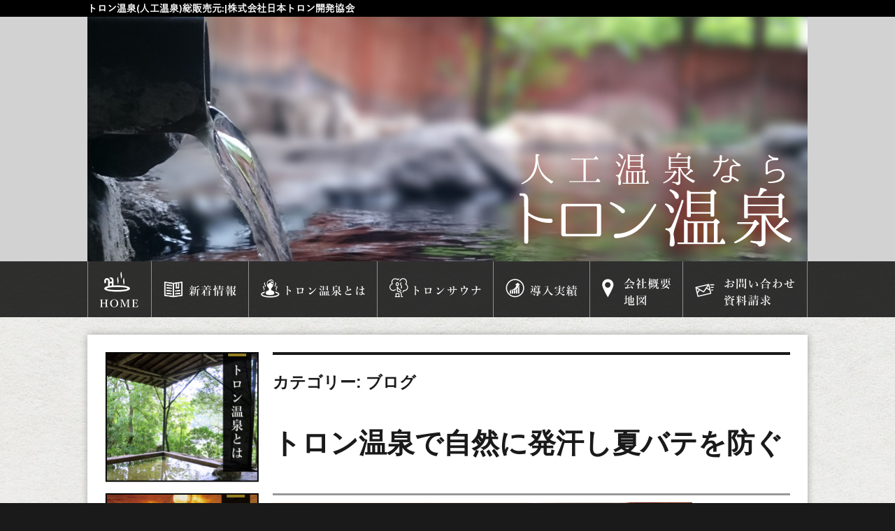

--- FILE ---
content_type: text/html; charset=UTF-8
request_url: https://thoron.jp/category/%E3%83%96%E3%83%AD%E3%82%B0/
body_size: 16732
content:
<!DOCTYPE html>
<html dir="ltr" lang="ja" prefix="og: https://ogp.me/ns#" class="no-js">
<head>
	<meta charset="UTF-8">
	<meta name="viewport" content="width=device-width, initial-scale=1">
	<link rel="profile" href="https://gmpg.org/xfn/11">
	    	<script>(function(html){html.className = html.className.replace(/\bno-js\b/,'js')})(document.documentElement);</script>
<title>ブログ | (株)日本トロン開発協会はトロン温泉・トロンサウナの人工温泉総販売元</title>

		<!-- All in One SEO 4.5.2.1 - aioseo.com -->
		<meta name="robots" content="noindex, max-snippet:-1, max-image-preview:large, max-video-preview:-1" />
		<meta name="google-site-verification" content="UA-22239854-1" />
		<meta name="keywords" content="夏バテ,入浴,温泉,トロン温泉,人工温泉,株式会社日本トロン開発協会,人工温泉,厚生労働省認可,医薬部外品,人工温泉,人工温泉,効能,効果,医薬部外品,厚生労働省,薬事法,光明石,トゴール,炭酸温泉,カルシウム温泉,サウナ,別荘,価格,費用,金額,トロン,温泉,効果,効能,ラジウム温泉,人工温泉装置,価格,遠赤外線,トロン温泉,トロンサウナ,効果,天然温泉,人工温泉,効能効果,人工温泉とは,銭湯,稲荷湯,人口温泉,人工温泉,トロン温泉,人工温泉,人口温泉" />
		<link rel="canonical" href="https://thoron.jp/category/%E3%83%96%E3%83%AD%E3%82%B0/" />
		<link rel="next" href="https://thoron.jp/category/%E3%83%96%E3%83%AD%E3%82%B0/page/2/" />
		<meta name="generator" content="All in One SEO (AIOSEO) 4.5.2.1" />
		<meta name="google" content="nositelinkssearchbox" />
		<script type="application/ld+json" class="aioseo-schema">
			{"@context":"https:\/\/schema.org","@graph":[{"@type":"BreadcrumbList","@id":"https:\/\/thoron.jp\/category\/%E3%83%96%E3%83%AD%E3%82%B0\/#breadcrumblist","itemListElement":[{"@type":"ListItem","@id":"https:\/\/thoron.jp\/#listItem","position":1,"name":"\u5bb6","item":"https:\/\/thoron.jp\/","nextItem":"https:\/\/thoron.jp\/category\/%e3%83%96%e3%83%ad%e3%82%b0\/#listItem"},{"@type":"ListItem","@id":"https:\/\/thoron.jp\/category\/%e3%83%96%e3%83%ad%e3%82%b0\/#listItem","position":2,"name":"\u30d6\u30ed\u30b0","previousItem":"https:\/\/thoron.jp\/#listItem"}]},{"@type":"CollectionPage","@id":"https:\/\/thoron.jp\/category\/%E3%83%96%E3%83%AD%E3%82%B0\/#collectionpage","url":"https:\/\/thoron.jp\/category\/%E3%83%96%E3%83%AD%E3%82%B0\/","name":"\u30d6\u30ed\u30b0 | (\u682a)\u65e5\u672c\u30c8\u30ed\u30f3\u958b\u767a\u5354\u4f1a\u306f\u30c8\u30ed\u30f3\u6e29\u6cc9\u30fb\u30c8\u30ed\u30f3\u30b5\u30a6\u30ca\u306e\u4eba\u5de5\u6e29\u6cc9\u7dcf\u8ca9\u58f2\u5143","inLanguage":"ja","isPartOf":{"@id":"https:\/\/thoron.jp\/#website"},"breadcrumb":{"@id":"https:\/\/thoron.jp\/category\/%E3%83%96%E3%83%AD%E3%82%B0\/#breadcrumblist"}},{"@type":"Organization","@id":"https:\/\/thoron.jp\/#organization","name":"(\u682a)\u65e5\u672c\u30c8\u30ed\u30f3\u958b\u767a\u5354\u4f1a\u306f\u30c8\u30ed\u30f3\u6e29\u6cc9\u30fb\u30c8\u30ed\u30f3\u30b5\u30a6\u30ca\u306e\u4eba\u5de5\u6e29\u6cc9\u7dcf\u8ca9\u58f2\u5143","url":"https:\/\/thoron.jp\/"},{"@type":"WebSite","@id":"https:\/\/thoron.jp\/#website","url":"https:\/\/thoron.jp\/","name":"(\u682a)\u65e5\u672c\u30c8\u30ed\u30f3\u958b\u767a\u5354\u4f1a\u306f\u30c8\u30ed\u30f3\u6e29\u6cc9\u30fb\u30c8\u30ed\u30f3\u30b5\u30a6\u30ca\u306e\u4eba\u5de5\u6e29\u6cc9\u7dcf\u8ca9\u58f2\u5143","description":"\u9060\u8d64\u5916\u7dda\u52b9\u679c\u306b\u3088\u308a \u4f53\u306e\u82af\u307e\u3067\u6e29\u307e\u308b\u3000\u4eba\u5de5\u6e29\u6cc9","inLanguage":"ja","publisher":{"@id":"https:\/\/thoron.jp\/#organization"}}]}
		</script>
		<!-- All in One SEO -->

<link rel='dns-prefetch' href='//webfonts.xserver.jp' />
<link rel='dns-prefetch' href='//fonts.googleapis.com' />
<link rel='dns-prefetch' href='//s.w.org' />
<link rel="alternate" type="application/rss+xml" title="(株)日本トロン開発協会はトロン温泉・トロンサウナの人工温泉総販売元 &raquo; フィード" href="https://thoron.jp/feed/" />
<link rel="alternate" type="application/rss+xml" title="(株)日本トロン開発協会はトロン温泉・トロンサウナの人工温泉総販売元 &raquo; コメントフィード" href="https://thoron.jp/comments/feed/" />
<link rel="alternate" type="application/rss+xml" title="(株)日本トロン開発協会はトロン温泉・トロンサウナの人工温泉総販売元 &raquo; ブログ カテゴリーのフィード" href="https://thoron.jp/category/%e3%83%96%e3%83%ad%e3%82%b0/feed/" />
		<script type="text/javascript">
			window._wpemojiSettings = {"baseUrl":"https:\/\/s.w.org\/images\/core\/emoji\/12.0.0-1\/72x72\/","ext":".png","svgUrl":"https:\/\/s.w.org\/images\/core\/emoji\/12.0.0-1\/svg\/","svgExt":".svg","source":{"concatemoji":"https:\/\/thoron.jp\/wp\/wp-includes\/js\/wp-emoji-release.min.js?ver=5.3.20"}};
			!function(e,a,t){var n,r,o,i=a.createElement("canvas"),p=i.getContext&&i.getContext("2d");function s(e,t){var a=String.fromCharCode;p.clearRect(0,0,i.width,i.height),p.fillText(a.apply(this,e),0,0);e=i.toDataURL();return p.clearRect(0,0,i.width,i.height),p.fillText(a.apply(this,t),0,0),e===i.toDataURL()}function c(e){var t=a.createElement("script");t.src=e,t.defer=t.type="text/javascript",a.getElementsByTagName("head")[0].appendChild(t)}for(o=Array("flag","emoji"),t.supports={everything:!0,everythingExceptFlag:!0},r=0;r<o.length;r++)t.supports[o[r]]=function(e){if(!p||!p.fillText)return!1;switch(p.textBaseline="top",p.font="600 32px Arial",e){case"flag":return s([127987,65039,8205,9895,65039],[127987,65039,8203,9895,65039])?!1:!s([55356,56826,55356,56819],[55356,56826,8203,55356,56819])&&!s([55356,57332,56128,56423,56128,56418,56128,56421,56128,56430,56128,56423,56128,56447],[55356,57332,8203,56128,56423,8203,56128,56418,8203,56128,56421,8203,56128,56430,8203,56128,56423,8203,56128,56447]);case"emoji":return!s([55357,56424,55356,57342,8205,55358,56605,8205,55357,56424,55356,57340],[55357,56424,55356,57342,8203,55358,56605,8203,55357,56424,55356,57340])}return!1}(o[r]),t.supports.everything=t.supports.everything&&t.supports[o[r]],"flag"!==o[r]&&(t.supports.everythingExceptFlag=t.supports.everythingExceptFlag&&t.supports[o[r]]);t.supports.everythingExceptFlag=t.supports.everythingExceptFlag&&!t.supports.flag,t.DOMReady=!1,t.readyCallback=function(){t.DOMReady=!0},t.supports.everything||(n=function(){t.readyCallback()},a.addEventListener?(a.addEventListener("DOMContentLoaded",n,!1),e.addEventListener("load",n,!1)):(e.attachEvent("onload",n),a.attachEvent("onreadystatechange",function(){"complete"===a.readyState&&t.readyCallback()})),(n=t.source||{}).concatemoji?c(n.concatemoji):n.wpemoji&&n.twemoji&&(c(n.twemoji),c(n.wpemoji)))}(window,document,window._wpemojiSettings);
		</script>
		<style type="text/css">
img.wp-smiley,
img.emoji {
	display: inline !important;
	border: none !important;
	box-shadow: none !important;
	height: 1em !important;
	width: 1em !important;
	margin: 0 .07em !important;
	vertical-align: -0.1em !important;
	background: none !important;
	padding: 0 !important;
}
</style>
	<link rel='stylesheet' id='twentysixteen-jetpack-css'  href='https://c0.wp.com/p/jetpack/8.7.4/modules/theme-tools/compat/twentysixteen.css' type='text/css' media='all' />
<link rel='stylesheet' id='wp-block-library-css'  href='https://c0.wp.com/c/5.3.20/wp-includes/css/dist/block-library/style.min.css' type='text/css' media='all' />
<style id='wp-block-library-inline-css' type='text/css'>
.has-text-align-justify{text-align:justify;}
</style>
<link rel='stylesheet' id='contact-form-7-css'  href='https://thoron.jp/wp/wp-content/plugins/contact-form-7/includes/css/styles.css?ver=5.2.2' type='text/css' media='all' />
<link rel='stylesheet' id='dashicons-css'  href='https://c0.wp.com/c/5.3.20/wp-includes/css/dashicons.min.css' type='text/css' media='all' />
<link rel='stylesheet' id='twentysixteen-fonts-css'  href='https://fonts.googleapis.com/css?family=Merriweather%3A400%2C700%2C900%2C400italic%2C700italic%2C900italic%7CInconsolata%3A400&#038;subset=latin%2Clatin-ext' type='text/css' media='all' />
<link rel='stylesheet' id='genericons-css'  href='https://c0.wp.com/p/jetpack/8.7.4/_inc/genericons/genericons/genericons.css' type='text/css' media='all' />
<link rel='stylesheet' id='twentysixteen-style-css'  href='https://thoron.jp/wp/wp-content/themes/twentysixteen/style.css?ver=5.3.20' type='text/css' media='all' />
<!--[if lt IE 10]>
<link rel='stylesheet' id='twentysixteen-ie-css'  href='https://thoron.jp/wp/wp-content/themes/twentysixteen/css/ie.css?ver=20160816' type='text/css' media='all' />
<![endif]-->
<!--[if lt IE 9]>
<link rel='stylesheet' id='twentysixteen-ie8-css'  href='https://thoron.jp/wp/wp-content/themes/twentysixteen/css/ie8.css?ver=20160816' type='text/css' media='all' />
<![endif]-->
<!--[if lt IE 8]>
<link rel='stylesheet' id='twentysixteen-ie7-css'  href='https://thoron.jp/wp/wp-content/themes/twentysixteen/css/ie7.css?ver=20160816' type='text/css' media='all' />
<![endif]-->
<link rel='stylesheet' id='jetpack_css-css'  href='https://c0.wp.com/p/jetpack/8.7.4/css/jetpack.css' type='text/css' media='all' />
<script type='text/javascript' src='https://c0.wp.com/c/5.3.20/wp-includes/js/jquery/jquery.js'></script>
<script type='text/javascript' src='https://c0.wp.com/c/5.3.20/wp-includes/js/jquery/jquery-migrate.min.js'></script>
<script type='text/javascript' src='//webfonts.xserver.jp/js/xserverv3.js?fadein=0&#038;ver=2.0.5'></script>
<!--[if lt IE 9]>
<script type='text/javascript' src='https://thoron.jp/wp/wp-content/themes/twentysixteen/js/html5.js?ver=3.7.3'></script>
<![endif]-->
<link rel='https://api.w.org/' href='https://thoron.jp/wp-json/' />
<link rel="EditURI" type="application/rsd+xml" title="RSD" href="https://thoron.jp/wp/xmlrpc.php?rsd" />
<link rel="wlwmanifest" type="application/wlwmanifest+xml" href="https://thoron.jp/wp/wp-includes/wlwmanifest.xml" /> 
<meta name="generator" content="WordPress 5.3.20" />
	<style type="text/css" media="all">.shortcode-star-rating{padding:0 0.5em;}.dashicons{font-size:20px;width:auto;height:auto;line-height:normal;text-decoration:inherit;vertical-align:middle;}.shortcode-star-rating [class^="dashicons dashicons-star-"]:before{color:#FCAE00;}.ssr-int{margin-left:0.2em;font-size:13px;vertical-align:middle;color:#333;}/*.shortcode-star-rating:before,.shortcode-star-rating:after{display: block;height:0;visibility:hidden;content:"\0020";}.shortcode-star-rating:after{clear:both;}*/</style>
	
<link rel='dns-prefetch' href='//v0.wordpress.com'/>
<link rel='dns-prefetch' href='//i0.wp.com'/>
<link rel='dns-prefetch' href='//i1.wp.com'/>
<link rel='dns-prefetch' href='//i2.wp.com'/>
<link rel='dns-prefetch' href='//c0.wp.com'/>
<style type='text/css'>img#wpstats{display:none}</style><style type="text/css" id="custom-background-css">
body.custom-background { background-image: url("https://thoron.jp/wp/wp-content/uploads/2016/10/bg_body.jpg"); background-position: left top; background-size: auto; background-repeat: repeat; background-attachment: scroll; }
</style>
	<!-- Facebook Pixel Code -->
<script>
!function(f,b,e,v,n,t,s)
{if(f.fbq)return;n=f.fbq=function(){n.callMethod?
n.callMethod.apply(n,arguments):n.queue.push(arguments)};
if(!f._fbq)f._fbq=n;n.push=n;n.loaded=!0;n.version='2.0';
n.queue=[];t=b.createElement(e);t.async=!0;
t.src=v;s=b.getElementsByTagName(e)[0];
s.parentNode.insertBefore(t,s)}(window,document,'script',
'https://connect.facebook.net/en_US/fbevents.js');
 fbq('init', '1414761255264438'); 
fbq('track', 'PageView');
</script>
<noscript>
 <img height="1" width="1" 
src="https://www.facebook.com/tr?id=1414761255264438&ev=PageView
&noscript=1"/>
</noscript>
<!-- End Facebook Pixel Code --><link rel="icon" href="https://i1.wp.com/thoron.jp/wp/wp-content/uploads/2016/11/cropped-campanylogo.gif?fit=32%2C32&#038;ssl=1" sizes="32x32" />
<link rel="icon" href="https://i1.wp.com/thoron.jp/wp/wp-content/uploads/2016/11/cropped-campanylogo.gif?fit=192%2C192&#038;ssl=1" sizes="192x192" />
<link rel="apple-touch-icon-precomposed" href="https://i1.wp.com/thoron.jp/wp/wp-content/uploads/2016/11/cropped-campanylogo.gif?fit=180%2C180&#038;ssl=1" />
<meta name="msapplication-TileImage" content="https://i1.wp.com/thoron.jp/wp/wp-content/uploads/2016/11/cropped-campanylogo.gif?fit=270%2C270&#038;ssl=1" />
			<link rel="stylesheet" type="text/css" id="wp-custom-css" href="https://thoron.jp/?custom-css=59627373dc" />
		    <script type="text/javascript" src="//thoron.jp/wp/wp-content/themes/twentysixteen/vv_script.js"></script>
<meta name="msvalidate.01" content="F3597946CE0B279F4FC0F4D3AC8E9188" />
</head>

<body data-rsssl=1 class="archive category category-13 custom-background custom-background-image hfeed">
<script>
fbq('track', 'Search', {
search_string: 'leather sandals'
});
</script>
<div id="page">
	<div class="site-inner">
		<a class="skip-link screen-reader-text" href="#content">コンテンツへスキップ</a>

		<header id="masthead" role="banner">
        	<div id="header-bar">
            	<h1>トロン温泉(人工温泉)総販売元:|株式会社日本トロン開発協会</h1>
            </div>
			<div class="wrap top-img">
            	                	
					<img src="/img/top/title_top.png" id="head-title">
				 					
                
			</div><!-- .site-header-main -->
		</header><!-- .site-header -->
		<nav id="gmenu">
        <span id="spmenu"></span>
        	<ul class="cf">
            	<li><a href="/">HOME</a></li>
                <li><a href="/list/">新着情報</a></li>
                <li><a href="/about/">トロン温泉とは</a></li>
                <li><a href="/sauna/">トロンサウナ</a></li>
                <li><a href="/performance/">導入実績</a></li>
                <li><a href="/overview/">会社概要地図</a></li>
                <li><a href="/contact/">お問い合わせ資料請求</a></li>
            </ul>
        </nav>
		<div id="content" class="site-content">

	<div id="primary" class="content-area">
		<main id="main" class="site-main" role="main">

		
			<header class="page-header">
				<h1 class="page-title">カテゴリー: ブログ</h1>			</header><!-- .page-header -->

			
<article id="post-600" class="post-600 post type-post status-publish format-standard hentry category-2 category-13">
	<header class="entry-header">
		
		<h2 class="entry-title"><a href="https://thoron.jp/ofuro_hakkan_natsubate/" rel="bookmark">トロン温泉で自然に発汗し夏バテを防ぐ</a></h2>	</header><!-- .entry-header -->

	
	
	<div class="entry-content">
		<p><img data-attachment-id="601" data-permalink="https://thoron.jp/ofuro_hakkan_natsubate/ohuro_natsubate_hakkan/" data-orig-file="https://i2.wp.com/thoron.jp/wp/wp-content/uploads/2017/08/ohuro_natsubate_hakkan.jpg?fit=600%2C290&amp;ssl=1" data-orig-size="600,290" data-comments-opened="0" data-image-meta="{&quot;aperture&quot;:&quot;0&quot;,&quot;credit&quot;:&quot;&quot;,&quot;camera&quot;:&quot;&quot;,&quot;caption&quot;:&quot;&quot;,&quot;created_timestamp&quot;:&quot;0&quot;,&quot;copyright&quot;:&quot;&quot;,&quot;focal_length&quot;:&quot;0&quot;,&quot;iso&quot;:&quot;0&quot;,&quot;shutter_speed&quot;:&quot;0&quot;,&quot;title&quot;:&quot;&quot;,&quot;orientation&quot;:&quot;1&quot;}" data-image-title="ohuro_natsubate_hakkan" data-image-description="" data-medium-file="https://i2.wp.com/thoron.jp/wp/wp-content/uploads/2017/08/ohuro_natsubate_hakkan.jpg?fit=300%2C145&amp;ssl=1" data-large-file="https://i2.wp.com/thoron.jp/wp/wp-content/uploads/2017/08/ohuro_natsubate_hakkan.jpg?fit=600%2C290&amp;ssl=1" class="alignnone size-full wp-image-601" src="[data-uri]" data-src="https://thoron.jp/wp/wp-content/uploads/2017/08/ohuro_natsubate_hakkan.jpg" alt="ohuro_natsubate_hakkan" width="600" height="290" srcset="https://i2.wp.com/thoron.jp/wp/wp-content/uploads/2017/08/ohuro_natsubate_hakkan.jpg?w=600&amp;ssl=1 600w, https://i2.wp.com/thoron.jp/wp/wp-content/uploads/2017/08/ohuro_natsubate_hakkan.jpg?resize=300%2C145&amp;ssl=1 300w" sizes="(max-width: 709px) 85vw, (max-width: 909px) 67vw, (max-width: 984px) 61vw, (max-width: 1362px) 45vw, 600px" /><noscript><img data-attachment-id="601" data-permalink="https://thoron.jp/ofuro_hakkan_natsubate/ohuro_natsubate_hakkan/" data-orig-file="https://i2.wp.com/thoron.jp/wp/wp-content/uploads/2017/08/ohuro_natsubate_hakkan.jpg?fit=600%2C290&amp;ssl=1" data-orig-size="600,290" data-comments-opened="0" data-image-meta="{&quot;aperture&quot;:&quot;0&quot;,&quot;credit&quot;:&quot;&quot;,&quot;camera&quot;:&quot;&quot;,&quot;caption&quot;:&quot;&quot;,&quot;created_timestamp&quot;:&quot;0&quot;,&quot;copyright&quot;:&quot;&quot;,&quot;focal_length&quot;:&quot;0&quot;,&quot;iso&quot;:&quot;0&quot;,&quot;shutter_speed&quot;:&quot;0&quot;,&quot;title&quot;:&quot;&quot;,&quot;orientation&quot;:&quot;1&quot;}" data-image-title="ohuro_natsubate_hakkan" data-image-description="" data-medium-file="https://i2.wp.com/thoron.jp/wp/wp-content/uploads/2017/08/ohuro_natsubate_hakkan.jpg?fit=300%2C145&amp;ssl=1" data-large-file="https://i2.wp.com/thoron.jp/wp/wp-content/uploads/2017/08/ohuro_natsubate_hakkan.jpg?fit=600%2C290&amp;ssl=1" class="alignnone size-full wp-image-601" src="https://i2.wp.com/thoron.jp/wp/wp-content/uploads/2017/08/ohuro_natsubate_hakkan.jpg?resize=600%2C290" alt="ohuro_natsubate_hakkan" width="600" height="290" srcset="https://i2.wp.com/thoron.jp/wp/wp-content/uploads/2017/08/ohuro_natsubate_hakkan.jpg?w=600&amp;ssl=1 600w, https://i2.wp.com/thoron.jp/wp/wp-content/uploads/2017/08/ohuro_natsubate_hakkan.jpg?resize=300%2C145&amp;ssl=1 300w" sizes="(max-width: 709px) 85vw, (max-width: 909px) 67vw, (max-width: 984px) 61vw, (max-width: 1362px) 45vw, 600px" data-recalc-dims="1" /></noscript></p>
<p>気温差が激しい2025年の夏、皆さんは夏バテしていませんか？<br />
夏バテを感じる多くの人は発汗に問題が起きていると言われています。<br />
長い時間エアコンが効いた寒い場所にいたり、運動不足などで発汗がうまく行われず<br />
体内に熱がこもってしまうことなどがあげらえます。</p>
<p>日本の文化の一つである入浴もアツさによりシャワーで済ましてしまうことも<br />
一つの要因です。</p>
<p>体がだるく夏バテを感じるときこそ入浴が必要です。</p>
<p>トロン温泉は遠赤外線効果により通常の温泉温度よりも低く<br />
体内の血液を温めるため、効率よく体に負担をかけることなく発汗を<br />
促すことができます。<br />
湯温設定が40℃～41℃でも十分な発汗を体験することができますので<br />
是非ともこの夏にトロン温泉を体験してみてください。</p>
<p>トロン温泉導入施設は<a href="https://thoron.jp/performance/" target="_blank" rel="noopener noreferrer">こちら</a></p>
	</div><!-- .entry-content -->

	<footer class="entry-footer">
		<span class="byline"><span class="author vcard"><span class="screen-reader-text">投稿者 </span> <a class="url fn n" href="https://thoron.jp/author/thoron/">thoron</a></span></span><span class="posted-on"><span class="screen-reader-text">投稿日: </span><a href="https://thoron.jp/ofuro_hakkan_natsubate/" rel="bookmark"><time class="entry-date published" datetime="2025-07-07T11:22:09+09:00">2025年7月7日</time><time class="updated" datetime="2025-07-22T12:38:36+09:00">2025年7月22日</time></a></span><span class="cat-links"><span class="screen-reader-text">カテゴリー </span><a href="https://thoron.jp/category/%e3%83%88%e3%83%ad%e3%83%b3%e6%b8%a9%e6%b3%89/" rel="category tag">トロン温泉</a>, <a href="https://thoron.jp/category/%e3%83%96%e3%83%ad%e3%82%b0/" rel="category tag">ブログ</a></span>			</footer><!-- .entry-footer -->
</article><!-- #post-## -->

<article id="post-578" class="post-578 post type-post status-publish format-standard hentry category-2 category-13 category-21 tag-28 tag-9 tag-25 tag-7 tag-31 tag-6 tag-15 tag-18">
	<header class="entry-header">
		
		<h2 class="entry-title"><a href="https://thoron.jp/jinko-onsen-thoron-onsenn-kaseika/" rel="bookmark">人工温泉トロン温泉で地域を活性化し顧客を囲い込む</a></h2>	</header><!-- .entry-header -->

	
	
	<div class="entry-content">
		<p><img data-attachment-id="579" data-permalink="https://thoron.jp/jinko-onsen-thoron-onsenn-kaseika/t_thoron-onsen-chiki-kassei/" data-orig-file="https://i0.wp.com/thoron.jp/wp/wp-content/uploads/2017/07/t_thoron-onsen-chiki-kassei.jpg?fit=600%2C531&amp;ssl=1" data-orig-size="600,531" data-comments-opened="0" data-image-meta="{&quot;aperture&quot;:&quot;0&quot;,&quot;credit&quot;:&quot;&quot;,&quot;camera&quot;:&quot;&quot;,&quot;caption&quot;:&quot;&quot;,&quot;created_timestamp&quot;:&quot;0&quot;,&quot;copyright&quot;:&quot;&quot;,&quot;focal_length&quot;:&quot;0&quot;,&quot;iso&quot;:&quot;0&quot;,&quot;shutter_speed&quot;:&quot;0&quot;,&quot;title&quot;:&quot;&quot;,&quot;orientation&quot;:&quot;0&quot;}" data-image-title="人工温泉で地域活性" data-image-description="&lt;p&gt;人工温泉で地域活性&lt;/p&gt;
" data-medium-file="https://i0.wp.com/thoron.jp/wp/wp-content/uploads/2017/07/t_thoron-onsen-chiki-kassei.jpg?fit=300%2C266&amp;ssl=1" data-large-file="https://i0.wp.com/thoron.jp/wp/wp-content/uploads/2017/07/t_thoron-onsen-chiki-kassei.jpg?fit=600%2C531&amp;ssl=1" src="[data-uri]" data-src="https://thoron.jp/wp/wp-content/uploads/2017/07/t_thoron-onsen-chiki-kassei.jpg" alt="人工温泉で地域活性" width="600" height="531" class="size-full wp-image-579" srcset="https://i0.wp.com/thoron.jp/wp/wp-content/uploads/2017/07/t_thoron-onsen-chiki-kassei.jpg?w=600&amp;ssl=1 600w, https://i0.wp.com/thoron.jp/wp/wp-content/uploads/2017/07/t_thoron-onsen-chiki-kassei.jpg?resize=300%2C266&amp;ssl=1 300w" sizes="(max-width: 709px) 85vw, (max-width: 909px) 67vw, (max-width: 984px) 61vw, (max-width: 1362px) 45vw, 600px" /><noscript><img data-attachment-id="579" data-permalink="https://thoron.jp/jinko-onsen-thoron-onsenn-kaseika/t_thoron-onsen-chiki-kassei/" data-orig-file="https://i0.wp.com/thoron.jp/wp/wp-content/uploads/2017/07/t_thoron-onsen-chiki-kassei.jpg?fit=600%2C531&amp;ssl=1" data-orig-size="600,531" data-comments-opened="0" data-image-meta="{&quot;aperture&quot;:&quot;0&quot;,&quot;credit&quot;:&quot;&quot;,&quot;camera&quot;:&quot;&quot;,&quot;caption&quot;:&quot;&quot;,&quot;created_timestamp&quot;:&quot;0&quot;,&quot;copyright&quot;:&quot;&quot;,&quot;focal_length&quot;:&quot;0&quot;,&quot;iso&quot;:&quot;0&quot;,&quot;shutter_speed&quot;:&quot;0&quot;,&quot;title&quot;:&quot;&quot;,&quot;orientation&quot;:&quot;0&quot;}" data-image-title="人工温泉で地域活性" data-image-description="&lt;p&gt;人工温泉で地域活性&lt;/p&gt;
" data-medium-file="https://i0.wp.com/thoron.jp/wp/wp-content/uploads/2017/07/t_thoron-onsen-chiki-kassei.jpg?fit=300%2C266&amp;ssl=1" data-large-file="https://i0.wp.com/thoron.jp/wp/wp-content/uploads/2017/07/t_thoron-onsen-chiki-kassei.jpg?fit=600%2C531&amp;ssl=1" src="https://i0.wp.com/thoron.jp/wp/wp-content/uploads/2017/07/t_thoron-onsen-chiki-kassei.jpg?resize=600%2C531" alt="人工温泉で地域活性" width="600" height="531" class="size-full wp-image-579" srcset="https://i0.wp.com/thoron.jp/wp/wp-content/uploads/2017/07/t_thoron-onsen-chiki-kassei.jpg?w=600&amp;ssl=1 600w, https://i0.wp.com/thoron.jp/wp/wp-content/uploads/2017/07/t_thoron-onsen-chiki-kassei.jpg?resize=300%2C266&amp;ssl=1 300w" sizes="(max-width: 709px) 85vw, (max-width: 909px) 67vw, (max-width: 984px) 61vw, (max-width: 1362px) 45vw, 600px" data-recalc-dims="1" /></noscript> </p>
<p>ホテルや旅館を探す際に多くの方は「大浴場浴場」や「個室風呂」などとキーワードを<br />
合わせて検索すると思います。</p>
<p>旅行を楽しむためには当然の選択で多くのホテル・旅館も浴場に力を入れています。</p>
<p>旅行は年に数回の特別な旅行という方がほとんどだと思います。</p>
<p>そのため、<strong>スーパー銭湯や健康ランドなど日常の中で癒しを求める傾向</strong>にあります。</p>
<p>日常の中に温泉を体験できることは利用者にとっては健康増進・リフレッシュだけではなく地元での<br />
コミュニケーションの場としても利用することが出来ます。<br />
運営者にとっても、温泉からは発信するコミュニケーションの場を提供するこは<br />
地元の顧客を囲い込むことが売り上げと繋がります・<br />
利用者にとっても運営者にとってもメリットが見込めます。</p>
<p>トロン温泉を導入している施設ですと<a href="http://www.nishiei.or.jp/freshland/" target="_blank" rel="noopener noreferrer">フレッシュランド西多摩</a>が地域を活性化させつつ顧客を<br />
うまく囲い込んでいる施設です。<br />
いまでは地元の住人は知らない人は知らない人はいないほど有名な温泉施設となっています。</p>
<p>日本人独特の文化である入浴は生活の中で切っても切れないものです。<br />
人工温泉であるトロン温泉はあらゆる場所で設置することが出来ます。<br />
10種の効能効果はリピーターを獲得する人工温泉です。</p>
<p>新規だけではなく既存物件の温浴施設のリニューアルなどにも対応できますのでお気軽にお問い合わせ下さい。</p>
	</div><!-- .entry-content -->

	<footer class="entry-footer">
		<span class="byline"><span class="author vcard"><span class="screen-reader-text">投稿者 </span> <a class="url fn n" href="https://thoron.jp/author/thoron/">thoron</a></span></span><span class="posted-on"><span class="screen-reader-text">投稿日: </span><a href="https://thoron.jp/jinko-onsen-thoron-onsenn-kaseika/" rel="bookmark"><time class="entry-date published" datetime="2024-06-24T13:31:02+09:00">2024年6月24日</time><time class="updated" datetime="2024-07-22T10:24:44+09:00">2024年7月22日</time></a></span><span class="cat-links"><span class="screen-reader-text">カテゴリー </span><a href="https://thoron.jp/category/%e3%83%88%e3%83%ad%e3%83%b3%e6%b8%a9%e6%b3%89/" rel="category tag">トロン温泉</a>, <a href="https://thoron.jp/category/%e3%83%96%e3%83%ad%e3%82%b0/" rel="category tag">ブログ</a>, <a href="https://thoron.jp/category/%e9%9b%86%e5%ae%a2/" rel="category tag">集客</a></span><span class="tags-links"><span class="screen-reader-text">タグ </span><a href="https://thoron.jp/tag/%e3%83%88%e3%83%ad%e3%83%b3%e6%b5%b4%e7%b4%a0/" rel="tag">トロン浴素</a>, <a href="https://thoron.jp/tag/%e3%83%88%e3%83%ad%e3%83%b3%e6%b8%a9%e6%b3%89/" rel="tag">トロン温泉</a>, <a href="https://thoron.jp/tag/%e3%83%a9%e3%83%b3%e3%83%8b%e3%83%b3%e3%82%b0%e3%82%b3%e3%82%b9%e3%83%88/" rel="tag">ランニングコスト</a>, <a href="https://thoron.jp/tag/%e4%ba%ba%e5%b7%a5%e6%b8%a9%e6%b3%89/" rel="tag">人工温泉</a>, <a href="https://thoron.jp/tag/%e5%a4%96%e5%9b%bd%e4%ba%ba%e5%90%91%e3%81%91/" rel="tag">外国人向け</a>, <a href="https://thoron.jp/tag/%e5%a4%a9%e7%84%b6%e6%b8%a9%e6%b3%89/" rel="tag">天然温泉</a>, <a href="https://thoron.jp/tag/%e6%97%85%e9%a4%a8%e5%86%8d%e7%94%9f/" rel="tag">旅館再生</a>, <a href="https://thoron.jp/tag/%e8%80%81%e4%ba%ba%e5%90%91%e3%81%91%e3%82%b5%e3%82%a6%e3%83%8a/" rel="tag">老人向けサウナ</a></span>			</footer><!-- .entry-footer -->
</article><!-- #post-## -->

<article id="post-535" class="post-535 post type-post status-publish format-standard hentry category-13 tag-40 tag-7 tag-41 tag-42 tag-4 tag-43">
	<header class="entry-header">
		
		<h2 class="entry-title"><a href="https://thoron.jp/jinko-onsen-kouka/" rel="bookmark">人工温泉の効果とは？</a></h2>	</header><!-- .entry-header -->

	
	
	<div class="entry-content">
		<p><img data-attachment-id="353" data-permalink="https://thoron.jp/%e3%83%88%e3%83%ad%e3%83%b3%e6%b8%a9%e6%b3%89%e3%81%ae%e7%b4%a0%e3%81%a8%e3%81%aa%e3%82%8b%e3%83%88%e3%83%ad%e3%83%b3%e6%b5%b4%e7%b4%a0%e3%81%af%e3%81%8a%e9%a2%a8%e5%91%82%e3%81%ae%e3%81%a9%e3%81%93/thoronyokuso/" data-orig-file="https://i0.wp.com/thoron.jp/wp/wp-content/uploads/2016/11/thoronyokuso.png?fit=640%2C639&amp;ssl=1" data-orig-size="640,639" data-comments-opened="0" data-image-meta="{&quot;aperture&quot;:&quot;0&quot;,&quot;credit&quot;:&quot;&quot;,&quot;camera&quot;:&quot;&quot;,&quot;caption&quot;:&quot;&quot;,&quot;created_timestamp&quot;:&quot;0&quot;,&quot;copyright&quot;:&quot;&quot;,&quot;focal_length&quot;:&quot;0&quot;,&quot;iso&quot;:&quot;0&quot;,&quot;shutter_speed&quot;:&quot;0&quot;,&quot;title&quot;:&quot;&quot;,&quot;orientation&quot;:&quot;0&quot;}" data-image-title="トロン浴素" data-image-description="" data-medium-file="https://i0.wp.com/thoron.jp/wp/wp-content/uploads/2016/11/thoronyokuso.png?fit=300%2C300&amp;ssl=1" data-large-file="https://i0.wp.com/thoron.jp/wp/wp-content/uploads/2016/11/thoronyokuso.png?fit=640%2C639&amp;ssl=1" src="[data-uri]" data-src="https://thoron.jp/wp/wp-content/uploads/2016/11/thoronyokuso.png" alt="トロン浴素" width="640" height="639" class="alignnone size-full wp-image-353" srcset="https://i0.wp.com/thoron.jp/wp/wp-content/uploads/2016/11/thoronyokuso.png?w=640&amp;ssl=1 640w, https://i0.wp.com/thoron.jp/wp/wp-content/uploads/2016/11/thoronyokuso.png?resize=150%2C150&amp;ssl=1 150w, https://i0.wp.com/thoron.jp/wp/wp-content/uploads/2016/11/thoronyokuso.png?resize=300%2C300&amp;ssl=1 300w" sizes="(max-width: 709px) 85vw, (max-width: 909px) 67vw, (max-width: 984px) 61vw, (max-width: 1362px) 45vw, 600px" /><noscript><img data-attachment-id="353" data-permalink="https://thoron.jp/%e3%83%88%e3%83%ad%e3%83%b3%e6%b8%a9%e6%b3%89%e3%81%ae%e7%b4%a0%e3%81%a8%e3%81%aa%e3%82%8b%e3%83%88%e3%83%ad%e3%83%b3%e6%b5%b4%e7%b4%a0%e3%81%af%e3%81%8a%e9%a2%a8%e5%91%82%e3%81%ae%e3%81%a9%e3%81%93/thoronyokuso/" data-orig-file="https://i0.wp.com/thoron.jp/wp/wp-content/uploads/2016/11/thoronyokuso.png?fit=640%2C639&amp;ssl=1" data-orig-size="640,639" data-comments-opened="0" data-image-meta="{&quot;aperture&quot;:&quot;0&quot;,&quot;credit&quot;:&quot;&quot;,&quot;camera&quot;:&quot;&quot;,&quot;caption&quot;:&quot;&quot;,&quot;created_timestamp&quot;:&quot;0&quot;,&quot;copyright&quot;:&quot;&quot;,&quot;focal_length&quot;:&quot;0&quot;,&quot;iso&quot;:&quot;0&quot;,&quot;shutter_speed&quot;:&quot;0&quot;,&quot;title&quot;:&quot;&quot;,&quot;orientation&quot;:&quot;0&quot;}" data-image-title="トロン浴素" data-image-description="" data-medium-file="https://i0.wp.com/thoron.jp/wp/wp-content/uploads/2016/11/thoronyokuso.png?fit=300%2C300&amp;ssl=1" data-large-file="https://i0.wp.com/thoron.jp/wp/wp-content/uploads/2016/11/thoronyokuso.png?fit=640%2C639&amp;ssl=1" src="https://i0.wp.com/thoron.jp/wp/wp-content/uploads/2016/11/thoronyokuso.png?resize=640%2C639" alt="トロン浴素" width="640" height="639" class="alignnone size-full wp-image-353" srcset="https://i0.wp.com/thoron.jp/wp/wp-content/uploads/2016/11/thoronyokuso.png?w=640&amp;ssl=1 640w, https://i0.wp.com/thoron.jp/wp/wp-content/uploads/2016/11/thoronyokuso.png?resize=150%2C150&amp;ssl=1 150w, https://i0.wp.com/thoron.jp/wp/wp-content/uploads/2016/11/thoronyokuso.png?resize=300%2C300&amp;ssl=1 300w" sizes="(max-width: 709px) 85vw, (max-width: 909px) 67vw, (max-width: 984px) 61vw, (max-width: 1362px) 45vw, 600px" data-recalc-dims="1" /></noscript></p>
<p>人工温泉は厚生労働省が認めた医薬部外品を利用した温泉の事をさします。</p>
<p>人工温泉の製造工程や内容物は特許の関係で公開することはできませんが<br />
薬局にあるような一般的な医薬部外品と同じように厚生労働省の基準に則って<br />
作られた製品の為、厚生労働省から承認番号を取得している人工温泉は<br />
効能効果があることが認められております。</p>
<p>トロン温泉のもととなるトロン浴素が医薬部外品です。</p>
<p>トロン浴素は</p>
<p><strong>承認番号 37D第236号(現 13700DZZ00236000号)</strong></p>
<p>を厚生労働省から承認されており</p>
<p><strong>●　腰痛 ●　神経痛 ●　肩こり ●　うちみ ●　くじき<br />
●　痔疾 ●　水虫 ●　冷え性 ●　しもやけ ●　疲労回復</strong></p>
<p>上記の効果が承認されております。</p>
<p>人工温泉は効果があります。</p>
<p>旅館・スポーツジム・ホテル・高齢者施設・マンションなどで<br />
天然温泉をお考えの施主様がいらっしゃいましたら<br />
一度、人工温泉であるトロン温泉へお問い合わせ下さい。</p>
	</div><!-- .entry-content -->

	<footer class="entry-footer">
		<span class="byline"><span class="author vcard"><span class="screen-reader-text">投稿者 </span> <a class="url fn n" href="https://thoron.jp/author/thoron/">thoron</a></span></span><span class="posted-on"><span class="screen-reader-text">投稿日: </span><a href="https://thoron.jp/jinko-onsen-kouka/" rel="bookmark"><time class="entry-date published" datetime="2024-05-13T13:27:00+09:00">2024年5月13日</time><time class="updated" datetime="2024-07-22T10:25:00+09:00">2024年7月22日</time></a></span><span class="cat-links"><span class="screen-reader-text">カテゴリー </span><a href="https://thoron.jp/category/%e3%83%96%e3%83%ad%e3%82%b0/" rel="category tag">ブログ</a></span><span class="tags-links"><span class="screen-reader-text">タグ </span><a href="https://thoron.jp/tag/%e4%ba%ba%e5%8f%a3%e6%b8%a9%e6%b3%89/" rel="tag">人口温泉</a>, <a href="https://thoron.jp/tag/%e4%ba%ba%e5%b7%a5%e6%b8%a9%e6%b3%89/" rel="tag">人工温泉</a>, <a href="https://thoron.jp/tag/%e5%8a%b9%e6%9e%9c/" rel="tag">効果</a>, <a href="https://thoron.jp/tag/%e5%8a%b9%e8%83%bd/" rel="tag">効能</a>, <a href="https://thoron.jp/tag/%e5%8c%bb%e8%96%ac%e9%83%a8%e5%a4%96%e5%93%81/" rel="tag">医薬部外品</a>, <a href="https://thoron.jp/tag/%e8%96%ac%e4%ba%8b%e6%b3%95/" rel="tag">薬事法</a></span>			</footer><!-- .entry-footer -->
</article><!-- #post-## -->

<article id="post-524" class="post-524 post type-post status-publish format-standard hentry category-13 tag-35 tag-36 tag-38 tag-37">
	<header class="entry-header">
		
		<h2 class="entry-title"><a href="https://thoron.jp/sauna_hesou_hiyou/" rel="bookmark">トロンサウナを別荘に入れる場合の費用は？</a></h2>	</header><!-- .entry-header -->

	
	
	<div class="entry-content">
		<p><img data-attachment-id="545" data-permalink="https://thoron.jp/sauna_hesou_hiyou/sauna_kakaku_besou/" data-orig-file="https://i2.wp.com/thoron.jp/wp/wp-content/uploads/2017/06/sauna_kakaku_besou.jpg?fit=600%2C400&amp;ssl=1" data-orig-size="600,400" data-comments-opened="0" data-image-meta="{&quot;aperture&quot;:&quot;0&quot;,&quot;credit&quot;:&quot;&quot;,&quot;camera&quot;:&quot;&quot;,&quot;caption&quot;:&quot;&quot;,&quot;created_timestamp&quot;:&quot;0&quot;,&quot;copyright&quot;:&quot;&quot;,&quot;focal_length&quot;:&quot;0&quot;,&quot;iso&quot;:&quot;0&quot;,&quot;shutter_speed&quot;:&quot;0&quot;,&quot;title&quot;:&quot;&quot;,&quot;orientation&quot;:&quot;0&quot;}" data-image-title="sauna_kakaku_besou" data-image-description="" data-medium-file="https://i2.wp.com/thoron.jp/wp/wp-content/uploads/2017/06/sauna_kakaku_besou.jpg?fit=300%2C200&amp;ssl=1" data-large-file="https://i2.wp.com/thoron.jp/wp/wp-content/uploads/2017/06/sauna_kakaku_besou.jpg?fit=600%2C400&amp;ssl=1" src="[data-uri]" data-src="https://thoron.jp/wp/wp-content/uploads/2017/06/sauna_kakaku_besou.jpg" alt="sauna_kakaku_besou" width="600" height="400" class="alignnone size-full wp-image-545" srcset="https://i2.wp.com/thoron.jp/wp/wp-content/uploads/2017/06/sauna_kakaku_besou.jpg?w=600&amp;ssl=1 600w, https://i2.wp.com/thoron.jp/wp/wp-content/uploads/2017/06/sauna_kakaku_besou.jpg?resize=300%2C200&amp;ssl=1 300w" sizes="(max-width: 709px) 85vw, (max-width: 909px) 67vw, (max-width: 984px) 61vw, (max-width: 1362px) 45vw, 600px" /><noscript><img data-attachment-id="545" data-permalink="https://thoron.jp/sauna_hesou_hiyou/sauna_kakaku_besou/" data-orig-file="https://i2.wp.com/thoron.jp/wp/wp-content/uploads/2017/06/sauna_kakaku_besou.jpg?fit=600%2C400&amp;ssl=1" data-orig-size="600,400" data-comments-opened="0" data-image-meta="{&quot;aperture&quot;:&quot;0&quot;,&quot;credit&quot;:&quot;&quot;,&quot;camera&quot;:&quot;&quot;,&quot;caption&quot;:&quot;&quot;,&quot;created_timestamp&quot;:&quot;0&quot;,&quot;copyright&quot;:&quot;&quot;,&quot;focal_length&quot;:&quot;0&quot;,&quot;iso&quot;:&quot;0&quot;,&quot;shutter_speed&quot;:&quot;0&quot;,&quot;title&quot;:&quot;&quot;,&quot;orientation&quot;:&quot;0&quot;}" data-image-title="sauna_kakaku_besou" data-image-description="" data-medium-file="https://i2.wp.com/thoron.jp/wp/wp-content/uploads/2017/06/sauna_kakaku_besou.jpg?fit=300%2C200&amp;ssl=1" data-large-file="https://i2.wp.com/thoron.jp/wp/wp-content/uploads/2017/06/sauna_kakaku_besou.jpg?fit=600%2C400&amp;ssl=1" src="https://i2.wp.com/thoron.jp/wp/wp-content/uploads/2017/06/sauna_kakaku_besou.jpg?resize=600%2C400" alt="sauna_kakaku_besou" width="600" height="400" class="alignnone size-full wp-image-545" srcset="https://i2.wp.com/thoron.jp/wp/wp-content/uploads/2017/06/sauna_kakaku_besou.jpg?w=600&amp;ssl=1 600w, https://i2.wp.com/thoron.jp/wp/wp-content/uploads/2017/06/sauna_kakaku_besou.jpg?resize=300%2C200&amp;ssl=1 300w" sizes="(max-width: 709px) 85vw, (max-width: 909px) 67vw, (max-width: 984px) 61vw, (max-width: 1362px) 45vw, 600px" data-recalc-dims="1" /></noscript></p>
<p>トロンサウナを別荘にと考えているんだけど費用(金額)はいくらぐらい？</p>
<p>というお問い合わせを最近頂くようになりました。</p>
<p>低温サウナの為、ご高齢の方が別荘でゆっくりサウナに入りたいというニーズがあるようです。</p>
<p>弊社のトロンサウナを別荘に導入する際には</p>
<p>・トロン浴素　(医薬部外品)<br />
・トロンサウナ専用前面ヒーター・背面ヒーター<br />
・脱臭器<br />
・中継ボックス</p>
<p>以上がまずは必要最低限のものとなります。</p>
<p>お客様の為に、弊社からサウナの外枠・木材・電気工事は弊社では行いません。<br />
東京から作業員を送る人工賃は費用がかさむため、<br />
地元の設備屋さんに作業して頂くことをお薦めしております。<br />
設計に組み込んでいただき施工業者様に設計図をお渡しして頂くかたちとなります。</p>
<p>低温サウナの為、トロンサウナではチーク材をお薦めしておりますが<br />
木材が多い地域でしたら地元の材料をご利用してコストカットすることが出来ます。</p>
<p>トロンサウナをお考えの方はお気軽にお問い合わせ下さい。<br />
ご利用人数に合わせて費用をお伝えいたします。</p>
	</div><!-- .entry-content -->

	<footer class="entry-footer">
		<span class="byline"><span class="author vcard"><span class="screen-reader-text">投稿者 </span> <a class="url fn n" href="https://thoron.jp/author/thoron/">thoron</a></span></span><span class="posted-on"><span class="screen-reader-text">投稿日: </span><a href="https://thoron.jp/sauna_hesou_hiyou/" rel="bookmark"><time class="entry-date published" datetime="2017-07-10T11:00:07+09:00">2017年7月10日</time><time class="updated" datetime="2017-07-10T11:39:46+09:00">2017年7月10日</time></a></span><span class="cat-links"><span class="screen-reader-text">カテゴリー </span><a href="https://thoron.jp/category/%e3%83%96%e3%83%ad%e3%82%b0/" rel="category tag">ブログ</a></span><span class="tags-links"><span class="screen-reader-text">タグ </span><a href="https://thoron.jp/tag/%e3%82%b5%e3%82%a6%e3%83%8a/" rel="tag">サウナ</a>, <a href="https://thoron.jp/tag/%e4%be%a1%e6%a0%bc/" rel="tag">価格</a>, <a href="https://thoron.jp/tag/%e5%88%a5%e8%8d%98/" rel="tag">別荘</a>, <a href="https://thoron.jp/tag/%e8%b2%bb%e7%94%a8/" rel="tag">費用</a></span>			</footer><!-- .entry-footer -->
</article><!-- #post-## -->

<article id="post-526" class="post-526 post type-post status-publish format-standard hentry category-13 tag-9 tag-34">
	<header class="entry-header">
		
		<h2 class="entry-title"><a href="https://thoron.jp/%e4%ba%ba%e5%b7%a5%e6%b8%a9%e6%b3%89%e8%a3%85%e7%bd%ae%e3%81%ae%e4%be%a1%e6%a0%bc%e3%81%af%ef%bc%9f/" rel="bookmark">人工温泉装置の価格は？</a></h2>	</header><!-- .entry-header -->

	
	
	<div class="entry-content">
		<p><img data-attachment-id="540" data-permalink="https://thoron.jp/%e4%ba%ba%e5%b7%a5%e6%b8%a9%e6%b3%89%e8%a3%85%e7%bd%ae%e3%81%ae%e4%be%a1%e6%a0%bc%e3%81%af%ef%bc%9f/zinkouonsensouch_kakaku/" data-orig-file="https://i2.wp.com/thoron.jp/wp/wp-content/uploads/2017/06/zinkouonsensouch_kakaku.jpg?fit=400%2C300&amp;ssl=1" data-orig-size="400,300" data-comments-opened="0" data-image-meta="{&quot;aperture&quot;:&quot;0&quot;,&quot;credit&quot;:&quot;&quot;,&quot;camera&quot;:&quot;&quot;,&quot;caption&quot;:&quot;&quot;,&quot;created_timestamp&quot;:&quot;0&quot;,&quot;copyright&quot;:&quot;&quot;,&quot;focal_length&quot;:&quot;0&quot;,&quot;iso&quot;:&quot;0&quot;,&quot;shutter_speed&quot;:&quot;0&quot;,&quot;title&quot;:&quot;&quot;,&quot;orientation&quot;:&quot;0&quot;}" data-image-title="人工温泉装置　価格" data-image-description="&lt;p&gt;人工温泉装置　価格&lt;/p&gt;
" data-medium-file="https://i2.wp.com/thoron.jp/wp/wp-content/uploads/2017/06/zinkouonsensouch_kakaku.jpg?fit=300%2C225&amp;ssl=1" data-large-file="https://i2.wp.com/thoron.jp/wp/wp-content/uploads/2017/06/zinkouonsensouch_kakaku.jpg?fit=400%2C300&amp;ssl=1" src="[data-uri]" data-src="https://thoron.jp/wp/wp-content/uploads/2017/06/zinkouonsensouch_kakaku.jpg" alt="人工温泉装置　価格" width="400" height="300" class="size-full wp-image-540" srcset="https://i2.wp.com/thoron.jp/wp/wp-content/uploads/2017/06/zinkouonsensouch_kakaku.jpg?w=400&amp;ssl=1 400w, https://i2.wp.com/thoron.jp/wp/wp-content/uploads/2017/06/zinkouonsensouch_kakaku.jpg?resize=300%2C225&amp;ssl=1 300w" sizes="(max-width: 400px) 85vw, 400px" /><noscript><img data-attachment-id="540" data-permalink="https://thoron.jp/%e4%ba%ba%e5%b7%a5%e6%b8%a9%e6%b3%89%e8%a3%85%e7%bd%ae%e3%81%ae%e4%be%a1%e6%a0%bc%e3%81%af%ef%bc%9f/zinkouonsensouch_kakaku/" data-orig-file="https://i2.wp.com/thoron.jp/wp/wp-content/uploads/2017/06/zinkouonsensouch_kakaku.jpg?fit=400%2C300&amp;ssl=1" data-orig-size="400,300" data-comments-opened="0" data-image-meta="{&quot;aperture&quot;:&quot;0&quot;,&quot;credit&quot;:&quot;&quot;,&quot;camera&quot;:&quot;&quot;,&quot;caption&quot;:&quot;&quot;,&quot;created_timestamp&quot;:&quot;0&quot;,&quot;copyright&quot;:&quot;&quot;,&quot;focal_length&quot;:&quot;0&quot;,&quot;iso&quot;:&quot;0&quot;,&quot;shutter_speed&quot;:&quot;0&quot;,&quot;title&quot;:&quot;&quot;,&quot;orientation&quot;:&quot;0&quot;}" data-image-title="人工温泉装置　価格" data-image-description="&lt;p&gt;人工温泉装置　価格&lt;/p&gt;
" data-medium-file="https://i2.wp.com/thoron.jp/wp/wp-content/uploads/2017/06/zinkouonsensouch_kakaku.jpg?fit=300%2C225&amp;ssl=1" data-large-file="https://i2.wp.com/thoron.jp/wp/wp-content/uploads/2017/06/zinkouonsensouch_kakaku.jpg?fit=400%2C300&amp;ssl=1" src="https://i2.wp.com/thoron.jp/wp/wp-content/uploads/2017/06/zinkouonsensouch_kakaku.jpg?resize=400%2C300" alt="人工温泉装置　価格" width="400" height="300" class="size-full wp-image-540" srcset="https://i2.wp.com/thoron.jp/wp/wp-content/uploads/2017/06/zinkouonsensouch_kakaku.jpg?w=400&amp;ssl=1 400w, https://i2.wp.com/thoron.jp/wp/wp-content/uploads/2017/06/zinkouonsensouch_kakaku.jpg?resize=300%2C225&amp;ssl=1 300w" sizes="(max-width: 400px) 85vw, 400px" data-recalc-dims="1" /></noscript> 人工温泉装置　価格</p>
<p>弊社へお問い合わせを頂くときにとりあえず</p>
<p><strong>人工温泉装置の価格を教えてください</strong></p>
<p>という、ご連絡を頂きます。</p>
<p>トロン温泉は、医薬部外品　トロン浴素を利用した人工温泉装置となります。<br />
人工温泉装置といっておりますが、<br />
お風呂の浴槽壁面に取り付けるタイプの人工温泉となりますので、<br />
まずは、お考えのお風呂の浴槽容量を確認の上お問い合わせいただければ<br />
弊社の人工温泉装置価格をお伝え出来ます。</p>
<p>まずは、<a href="https://thoron.jp/contact/">お問い合わせ</a>をお待ちしております。</p>
<p>天然温泉に勝る人工温泉をご提供いたします。</p>
	</div><!-- .entry-content -->

	<footer class="entry-footer">
		<span class="byline"><span class="author vcard"><span class="screen-reader-text">投稿者 </span> <a class="url fn n" href="https://thoron.jp/author/thoron/">thoron</a></span></span><span class="posted-on"><span class="screen-reader-text">投稿日: </span><a href="https://thoron.jp/%e4%ba%ba%e5%b7%a5%e6%b8%a9%e6%b3%89%e8%a3%85%e7%bd%ae%e3%81%ae%e4%be%a1%e6%a0%bc%e3%81%af%ef%bc%9f/" rel="bookmark"><time class="entry-date published" datetime="2017-06-28T16:56:30+09:00">2017年6月28日</time><time class="updated" datetime="2017-07-03T10:01:02+09:00">2017年7月3日</time></a></span><span class="cat-links"><span class="screen-reader-text">カテゴリー </span><a href="https://thoron.jp/category/%e3%83%96%e3%83%ad%e3%82%b0/" rel="category tag">ブログ</a></span><span class="tags-links"><span class="screen-reader-text">タグ </span><a href="https://thoron.jp/tag/%e3%83%88%e3%83%ad%e3%83%b3%e6%b8%a9%e6%b3%89/" rel="tag">トロン温泉</a>, <a href="https://thoron.jp/tag/%e3%83%a9%e3%82%b8%e3%82%a6%e3%83%a0%e6%b8%a9%e6%b3%89/" rel="tag">ラジウム温泉</a></span>			</footer><!-- .entry-footer -->
</article><!-- #post-## -->

<article id="post-518" class="post-518 post type-post status-publish format-standard hentry category-13">
	<header class="entry-header">
		
		<h2 class="entry-title"><a href="https://thoron.jp/%e3%83%88%e3%83%ad%e3%83%b3%e6%b8%a9%e6%b3%89%e3%81%af%e7%9a%ae%e4%b8%8b2mm%e3%81%ae%e8%a1%80%e6%b6%b2%e3%82%92%e7%9b%b4%e6%8e%a5%e6%b8%a9%e3%82%81%e3%82%8b/" rel="bookmark">トロン温泉は皮下2mmの血液を直接温める</a></h2>	</header><!-- .entry-header -->

	
	
	<div class="entry-content">
		<p><img data-attachment-id="104" data-permalink="https://thoron.jp/ensekigaisen-thoron/ketsueki_atatame/" data-orig-file="https://i1.wp.com/thoron.jp/wp/wp-content/uploads/2016/11/ketsueki_atatame.png?fit=272%2C372&amp;ssl=1" data-orig-size="272,372" data-comments-opened="1" data-image-meta="{&quot;aperture&quot;:&quot;0&quot;,&quot;credit&quot;:&quot;&quot;,&quot;camera&quot;:&quot;&quot;,&quot;caption&quot;:&quot;&quot;,&quot;created_timestamp&quot;:&quot;0&quot;,&quot;copyright&quot;:&quot;&quot;,&quot;focal_length&quot;:&quot;0&quot;,&quot;iso&quot;:&quot;0&quot;,&quot;shutter_speed&quot;:&quot;0&quot;,&quot;title&quot;:&quot;&quot;,&quot;orientation&quot;:&quot;0&quot;}" data-image-title="ketsueki_atatame" data-image-description="" data-medium-file="https://i1.wp.com/thoron.jp/wp/wp-content/uploads/2016/11/ketsueki_atatame.png?fit=219%2C300&amp;ssl=1" data-large-file="https://i1.wp.com/thoron.jp/wp/wp-content/uploads/2016/11/ketsueki_atatame.png?fit=272%2C372&amp;ssl=1" src="[data-uri]" data-src="https://thoron.jp/wp/wp-content/uploads/2016/11/ketsueki_atatame.png" alt="ketsueki_atatame" width="272" height="372" class="alignnone size-full wp-image-104" srcset="https://i1.wp.com/thoron.jp/wp/wp-content/uploads/2016/11/ketsueki_atatame.png?w=272&amp;ssl=1 272w, https://i1.wp.com/thoron.jp/wp/wp-content/uploads/2016/11/ketsueki_atatame.png?resize=219%2C300&amp;ssl=1 219w" sizes="(max-width: 272px) 85vw, 272px" /><noscript><img data-attachment-id="104" data-permalink="https://thoron.jp/ensekigaisen-thoron/ketsueki_atatame/" data-orig-file="https://i1.wp.com/thoron.jp/wp/wp-content/uploads/2016/11/ketsueki_atatame.png?fit=272%2C372&amp;ssl=1" data-orig-size="272,372" data-comments-opened="1" data-image-meta="{&quot;aperture&quot;:&quot;0&quot;,&quot;credit&quot;:&quot;&quot;,&quot;camera&quot;:&quot;&quot;,&quot;caption&quot;:&quot;&quot;,&quot;created_timestamp&quot;:&quot;0&quot;,&quot;copyright&quot;:&quot;&quot;,&quot;focal_length&quot;:&quot;0&quot;,&quot;iso&quot;:&quot;0&quot;,&quot;shutter_speed&quot;:&quot;0&quot;,&quot;title&quot;:&quot;&quot;,&quot;orientation&quot;:&quot;0&quot;}" data-image-title="ketsueki_atatame" data-image-description="" data-medium-file="https://i1.wp.com/thoron.jp/wp/wp-content/uploads/2016/11/ketsueki_atatame.png?fit=219%2C300&amp;ssl=1" data-large-file="https://i1.wp.com/thoron.jp/wp/wp-content/uploads/2016/11/ketsueki_atatame.png?fit=272%2C372&amp;ssl=1" src="https://i1.wp.com/thoron.jp/wp/wp-content/uploads/2016/11/ketsueki_atatame.png?resize=272%2C372" alt="ketsueki_atatame" width="272" height="372" class="alignnone size-full wp-image-104" srcset="https://i1.wp.com/thoron.jp/wp/wp-content/uploads/2016/11/ketsueki_atatame.png?w=272&amp;ssl=1 272w, https://i1.wp.com/thoron.jp/wp/wp-content/uploads/2016/11/ketsueki_atatame.png?resize=219%2C300&amp;ssl=1 219w" sizes="(max-width: 272px) 85vw, 272px" data-recalc-dims="1" /></noscript></p>
<p>遠赤外線エネルギーは、対象物の表面から約200μｍ（2mm）の深さまで届きます。この2mmがとても重要です。<br />
通常の水道水のお風呂では、皮膚だけを温め血液を温めるのには長い時間がかかります。<br />
また、安定して血液を温めることができないため、体の表面だけが温まるのですぐに湯冷めしてしまうのです。<br />
それに比べ、トロン浴素から放出されている遠赤外線は、皮膚から2mmの深さまで安定してエネルギーを届けることができる為、血液を温めることができるのです。<br />
温まっていない血液は、温められた血液との対流伝熱により温まり、その血液が血流にのり体中を温めることができます。<br />
体の芯まで効率よく素早く温めることができます。</p>
	</div><!-- .entry-content -->

	<footer class="entry-footer">
		<span class="byline"><span class="author vcard"><span class="screen-reader-text">投稿者 </span> <a class="url fn n" href="https://thoron.jp/author/thoron/">thoron</a></span></span><span class="posted-on"><span class="screen-reader-text">投稿日: </span><a href="https://thoron.jp/%e3%83%88%e3%83%ad%e3%83%b3%e6%b8%a9%e6%b3%89%e3%81%af%e7%9a%ae%e4%b8%8b2mm%e3%81%ae%e8%a1%80%e6%b6%b2%e3%82%92%e7%9b%b4%e6%8e%a5%e6%b8%a9%e3%82%81%e3%82%8b/" rel="bookmark"><time class="entry-date published" datetime="2017-06-28T16:09:43+09:00">2017年6月28日</time><time class="updated" datetime="2017-06-28T16:10:39+09:00">2017年6月28日</time></a></span><span class="cat-links"><span class="screen-reader-text">カテゴリー </span><a href="https://thoron.jp/category/%e3%83%96%e3%83%ad%e3%82%b0/" rel="category tag">ブログ</a></span>			</footer><!-- .entry-footer -->
</article><!-- #post-## -->

<article id="post-529" class="post-529 post type-post status-publish format-standard hentry category-13 tag-39 tag-6">
	<header class="entry-header">
		
		<h2 class="entry-title"><a href="https://thoron.jp/jinko-onsen-toha/" rel="bookmark">人工温泉とは</a></h2>	</header><!-- .entry-header -->

	
	
	<div class="entry-content">
		<p><img data-attachment-id="555" data-permalink="https://thoron.jp/jinko-onsen-toha/zinkou-onsen/" data-orig-file="https://i0.wp.com/thoron.jp/wp/wp-content/uploads/2017/07/zinkou-onsen.jpg?fit=600%2C437&amp;ssl=1" data-orig-size="600,437" data-comments-opened="0" data-image-meta="{&quot;aperture&quot;:&quot;0&quot;,&quot;credit&quot;:&quot;&quot;,&quot;camera&quot;:&quot;&quot;,&quot;caption&quot;:&quot;&quot;,&quot;created_timestamp&quot;:&quot;0&quot;,&quot;copyright&quot;:&quot;&quot;,&quot;focal_length&quot;:&quot;0&quot;,&quot;iso&quot;:&quot;0&quot;,&quot;shutter_speed&quot;:&quot;0&quot;,&quot;title&quot;:&quot;&quot;,&quot;orientation&quot;:&quot;0&quot;}" data-image-title="zinkou-onsen" data-image-description="" data-medium-file="https://i0.wp.com/thoron.jp/wp/wp-content/uploads/2017/07/zinkou-onsen.jpg?fit=300%2C219&amp;ssl=1" data-large-file="https://i0.wp.com/thoron.jp/wp/wp-content/uploads/2017/07/zinkou-onsen.jpg?fit=600%2C437&amp;ssl=1" class="alignnone size-full wp-image-555" src="[data-uri]" data-src="https://thoron.jp/wp/wp-content/uploads/2017/07/zinkou-onsen.jpg" alt="zinkou-onsen" width="600" height="437" srcset="https://i0.wp.com/thoron.jp/wp/wp-content/uploads/2017/07/zinkou-onsen.jpg?w=600&amp;ssl=1 600w, https://i0.wp.com/thoron.jp/wp/wp-content/uploads/2017/07/zinkou-onsen.jpg?resize=300%2C219&amp;ssl=1 300w" sizes="(max-width: 709px) 85vw, (max-width: 909px) 67vw, (max-width: 984px) 61vw, (max-width: 1362px) 45vw, 600px" /><noscript><img data-attachment-id="555" data-permalink="https://thoron.jp/jinko-onsen-toha/zinkou-onsen/" data-orig-file="https://i0.wp.com/thoron.jp/wp/wp-content/uploads/2017/07/zinkou-onsen.jpg?fit=600%2C437&amp;ssl=1" data-orig-size="600,437" data-comments-opened="0" data-image-meta="{&quot;aperture&quot;:&quot;0&quot;,&quot;credit&quot;:&quot;&quot;,&quot;camera&quot;:&quot;&quot;,&quot;caption&quot;:&quot;&quot;,&quot;created_timestamp&quot;:&quot;0&quot;,&quot;copyright&quot;:&quot;&quot;,&quot;focal_length&quot;:&quot;0&quot;,&quot;iso&quot;:&quot;0&quot;,&quot;shutter_speed&quot;:&quot;0&quot;,&quot;title&quot;:&quot;&quot;,&quot;orientation&quot;:&quot;0&quot;}" data-image-title="zinkou-onsen" data-image-description="" data-medium-file="https://i0.wp.com/thoron.jp/wp/wp-content/uploads/2017/07/zinkou-onsen.jpg?fit=300%2C219&amp;ssl=1" data-large-file="https://i0.wp.com/thoron.jp/wp/wp-content/uploads/2017/07/zinkou-onsen.jpg?fit=600%2C437&amp;ssl=1" class="alignnone size-full wp-image-555" src="https://i0.wp.com/thoron.jp/wp/wp-content/uploads/2017/07/zinkou-onsen.jpg?resize=600%2C437" alt="zinkou-onsen" width="600" height="437" srcset="https://i0.wp.com/thoron.jp/wp/wp-content/uploads/2017/07/zinkou-onsen.jpg?w=600&amp;ssl=1 600w, https://i0.wp.com/thoron.jp/wp/wp-content/uploads/2017/07/zinkou-onsen.jpg?resize=300%2C219&amp;ssl=1 300w" sizes="(max-width: 709px) 85vw, (max-width: 909px) 67vw, (max-width: 984px) 61vw, (max-width: 1362px) 45vw, 600px" data-recalc-dims="1" /></noscript><br />
人工温泉とは、厚生労働省で認められた医薬部外品を使った温泉の事をいいます。<br />
効能効果をあらゆる宣伝広告で表示することが出来るのが大きな特徴です。</p>
<p>トロン温泉（人工温泉）の場合には</p>
<p><strong>冷え性・疲労回復・水虫・神経痛・腰痛・肩こり<br />
・しもやけ・くじき・うちみ・痔疾</strong></p>
<p>に効能効果があります。<br />
これは、厚生労働省より認可され、薬事法にそって作成された医薬部外品</p>
<p>【　トロン浴素　】</p>
<p>を利用しているからです。</p>
<p>人工温泉という響きで敬遠してしまうかたもいらっしゃいますが、<br />
加水・加温をして天然温泉と宣伝している温泉に比べたら<br />
確実に効能効果を感じることが出来るのが大きな特徴です。</p>
<p>安物の傷の入った天然ダイヤモンドよりも、<br />
手間と技術を要した人工ダイヤモンドであるスワロフスキーの方が<br />
綺麗で高級ですよね。</p>
<p>人工温泉と天然温泉でも同じことが言えます。</p>
<p>温泉で効能効果を感じたいならば<br />
何が入っているかわからない天然温泉よりも<br />
厚生労働省が認めている人工温泉をお薦めします。</p>
	</div><!-- .entry-content -->

	<footer class="entry-footer">
		<span class="byline"><span class="author vcard"><span class="screen-reader-text">投稿者 </span> <a class="url fn n" href="https://thoron.jp/author/thoron/">thoron</a></span></span><span class="posted-on"><span class="screen-reader-text">投稿日: </span><a href="https://thoron.jp/jinko-onsen-toha/" rel="bookmark"><time class="entry-date published" datetime="2017-03-11T10:28:13+09:00">2017年3月11日</time><time class="updated" datetime="2022-08-01T10:32:08+09:00">2022年8月1日</time></a></span><span class="cat-links"><span class="screen-reader-text">カテゴリー </span><a href="https://thoron.jp/category/%e3%83%96%e3%83%ad%e3%82%b0/" rel="category tag">ブログ</a></span><span class="tags-links"><span class="screen-reader-text">タグ </span><a href="https://thoron.jp/tag/%e4%ba%ba%e5%b7%a5%e6%b8%a9%e6%b3%89%e3%81%a8%e3%81%af/" rel="tag">人工温泉とは</a>, <a href="https://thoron.jp/tag/%e5%a4%a9%e7%84%b6%e6%b8%a9%e6%b3%89/" rel="tag">天然温泉</a></span>			</footer><!-- .entry-footer -->
</article><!-- #post-## -->

<article id="post-489" class="post-489 post type-post status-publish format-standard hentry category-2 category-13 tag-5 tag-9 tag-7 tag-31">
	<header class="entry-header">
		
		<h2 class="entry-title"><a href="https://thoron.jp/thoron-onsen-case/" rel="bookmark">お風呂の壁面に取り付けるトロン浴素収納ケース</a></h2>	</header><!-- .entry-header -->

	
	
	<div class="entry-content">
		<p><img data-attachment-id="490" data-permalink="https://thoron.jp/thoron-onsen-case/thoron-case/" data-orig-file="https://i1.wp.com/thoron.jp/wp/wp-content/uploads/2017/03/thoron-case.jpg?fit=600%2C378&amp;ssl=1" data-orig-size="600,378" data-comments-opened="0" data-image-meta="{&quot;aperture&quot;:&quot;0&quot;,&quot;credit&quot;:&quot;&quot;,&quot;camera&quot;:&quot;&quot;,&quot;caption&quot;:&quot;&quot;,&quot;created_timestamp&quot;:&quot;0&quot;,&quot;copyright&quot;:&quot;&quot;,&quot;focal_length&quot;:&quot;0&quot;,&quot;iso&quot;:&quot;0&quot;,&quot;shutter_speed&quot;:&quot;0&quot;,&quot;title&quot;:&quot;&quot;,&quot;orientation&quot;:&quot;0&quot;}" data-image-title="thoron-case" data-image-description="&lt;p&gt;thoron-case&lt;/p&gt;
" data-medium-file="https://i1.wp.com/thoron.jp/wp/wp-content/uploads/2017/03/thoron-case.jpg?fit=300%2C189&amp;ssl=1" data-large-file="https://i1.wp.com/thoron.jp/wp/wp-content/uploads/2017/03/thoron-case.jpg?fit=600%2C378&amp;ssl=1" src="[data-uri]" data-src="https://thoron.jp/wp/wp-content/uploads/2017/03/thoron-case.jpg" alt="thoron-case" width="600" height="378" class="alignnone size-full wp-image-490" srcset="https://i1.wp.com/thoron.jp/wp/wp-content/uploads/2017/03/thoron-case.jpg?w=600&amp;ssl=1 600w, https://i1.wp.com/thoron.jp/wp/wp-content/uploads/2017/03/thoron-case.jpg?resize=300%2C189&amp;ssl=1 300w" sizes="(max-width: 709px) 85vw, (max-width: 909px) 67vw, (max-width: 984px) 61vw, (max-width: 1362px) 45vw, 600px" /><noscript><img data-attachment-id="490" data-permalink="https://thoron.jp/thoron-onsen-case/thoron-case/" data-orig-file="https://i1.wp.com/thoron.jp/wp/wp-content/uploads/2017/03/thoron-case.jpg?fit=600%2C378&amp;ssl=1" data-orig-size="600,378" data-comments-opened="0" data-image-meta="{&quot;aperture&quot;:&quot;0&quot;,&quot;credit&quot;:&quot;&quot;,&quot;camera&quot;:&quot;&quot;,&quot;caption&quot;:&quot;&quot;,&quot;created_timestamp&quot;:&quot;0&quot;,&quot;copyright&quot;:&quot;&quot;,&quot;focal_length&quot;:&quot;0&quot;,&quot;iso&quot;:&quot;0&quot;,&quot;shutter_speed&quot;:&quot;0&quot;,&quot;title&quot;:&quot;&quot;,&quot;orientation&quot;:&quot;0&quot;}" data-image-title="thoron-case" data-image-description="&lt;p&gt;thoron-case&lt;/p&gt;
" data-medium-file="https://i1.wp.com/thoron.jp/wp/wp-content/uploads/2017/03/thoron-case.jpg?fit=300%2C189&amp;ssl=1" data-large-file="https://i1.wp.com/thoron.jp/wp/wp-content/uploads/2017/03/thoron-case.jpg?fit=600%2C378&amp;ssl=1" src="https://i1.wp.com/thoron.jp/wp/wp-content/uploads/2017/03/thoron-case.jpg?resize=600%2C378" alt="thoron-case" width="600" height="378" class="alignnone size-full wp-image-490" srcset="https://i1.wp.com/thoron.jp/wp/wp-content/uploads/2017/03/thoron-case.jpg?w=600&amp;ssl=1 600w, https://i1.wp.com/thoron.jp/wp/wp-content/uploads/2017/03/thoron-case.jpg?resize=300%2C189&amp;ssl=1 300w" sizes="(max-width: 709px) 85vw, (max-width: 909px) 67vw, (max-width: 984px) 61vw, (max-width: 1362px) 45vw, 600px" data-recalc-dims="1" /></noscript></p>
<p>トロン温泉の素となるトロン浴素は循環系統のどこに設置するの？<br />
という、お問い合わせを頂きます。</p>
<p>トロン温泉は、トロン浴素を浴槽内に設置することにより人工温泉トロン温泉として<br />
厚生労働省から医薬部外品として認可されております。</p>
<p>トロン浴素収納ケースはステンレス製で厚みが11mmととても薄型です。<br />
そのため、浴槽壁面にも簡単に違和感なく取り付けることが可能です。</p>
<p>全国にあるトロン温泉設置施設で是非ともご確認ください。</p>
<p>トロン温泉設置実績<br />
<a href="https://thoron.jp/performance/">https://thoron.jp/performance/</a></p>
	</div><!-- .entry-content -->

	<footer class="entry-footer">
		<span class="byline"><span class="author vcard"><span class="screen-reader-text">投稿者 </span> <a class="url fn n" href="https://thoron.jp/author/thoron/">thoron</a></span></span><span class="posted-on"><span class="screen-reader-text">投稿日: </span><a href="https://thoron.jp/thoron-onsen-case/" rel="bookmark"><time class="entry-date published" datetime="2017-03-10T11:21:17+09:00">2017年3月10日</time><time class="updated" datetime="2017-03-10T11:21:40+09:00">2017年3月10日</time></a></span><span class="cat-links"><span class="screen-reader-text">カテゴリー </span><a href="https://thoron.jp/category/%e3%83%88%e3%83%ad%e3%83%b3%e6%b8%a9%e6%b3%89/" rel="category tag">トロン温泉</a>, <a href="https://thoron.jp/category/%e3%83%96%e3%83%ad%e3%82%b0/" rel="category tag">ブログ</a></span><span class="tags-links"><span class="screen-reader-text">タグ </span><a href="https://thoron.jp/tag/%e3%83%88%e3%83%ad%e3%83%b3%e3%82%b5%e3%82%a6%e3%83%8a/" rel="tag">トロンサウナ</a>, <a href="https://thoron.jp/tag/%e3%83%88%e3%83%ad%e3%83%b3%e6%b8%a9%e6%b3%89/" rel="tag">トロン温泉</a>, <a href="https://thoron.jp/tag/%e4%ba%ba%e5%b7%a5%e6%b8%a9%e6%b3%89/" rel="tag">人工温泉</a>, <a href="https://thoron.jp/tag/%e5%a4%96%e5%9b%bd%e4%ba%ba%e5%90%91%e3%81%91/" rel="tag">外国人向け</a></span>			</footer><!-- .entry-footer -->
</article><!-- #post-## -->

<article id="post-474" class="post-474 post type-post status-publish format-standard hentry category-23 category-2 category-13 tag-5 tag-9 tag-25 tag-20 tag-33">
	<header class="entry-header">
		
		<h2 class="entry-title"><a href="https://thoron.jp/thorononsen-inari/" rel="bookmark">京都でトロン温泉に入れる銭湯　【トロン温泉 稲荷】</a></h2>	</header><!-- .entry-header -->

	
	
	<div class="entry-content">
		<p><img data-attachment-id="476" data-permalink="https://thoron.jp/thorononsen-inari/thorononsen-inari/" data-orig-file="https://i1.wp.com/thoron.jp/wp/wp-content/uploads/2017/02/thorononsen-inari.jpg?fit=600%2C341&amp;ssl=1" data-orig-size="600,341" data-comments-opened="0" data-image-meta="{&quot;aperture&quot;:&quot;0&quot;,&quot;credit&quot;:&quot;&quot;,&quot;camera&quot;:&quot;&quot;,&quot;caption&quot;:&quot;&quot;,&quot;created_timestamp&quot;:&quot;0&quot;,&quot;copyright&quot;:&quot;&quot;,&quot;focal_length&quot;:&quot;0&quot;,&quot;iso&quot;:&quot;0&quot;,&quot;shutter_speed&quot;:&quot;0&quot;,&quot;title&quot;:&quot;&quot;,&quot;orientation&quot;:&quot;0&quot;}" data-image-title="トロン温泉稲荷" data-image-description="" data-medium-file="https://i1.wp.com/thoron.jp/wp/wp-content/uploads/2017/02/thorononsen-inari.jpg?fit=300%2C171&amp;ssl=1" data-large-file="https://i1.wp.com/thoron.jp/wp/wp-content/uploads/2017/02/thorononsen-inari.jpg?fit=600%2C341&amp;ssl=1" src="[data-uri]" data-src="https://thoron.jp/wp/wp-content/uploads/2017/02/thorononsen-inari.jpg" alt="トロン温泉稲荷" width="600" height="341" class="alignnone size-full wp-image-476" srcset="https://i1.wp.com/thoron.jp/wp/wp-content/uploads/2017/02/thorononsen-inari.jpg?w=600&amp;ssl=1 600w, https://i1.wp.com/thoron.jp/wp/wp-content/uploads/2017/02/thorononsen-inari.jpg?resize=300%2C171&amp;ssl=1 300w" sizes="(max-width: 709px) 85vw, (max-width: 909px) 67vw, (max-width: 984px) 61vw, (max-width: 1362px) 45vw, 600px" /><noscript><img data-attachment-id="476" data-permalink="https://thoron.jp/thorononsen-inari/thorononsen-inari/" data-orig-file="https://i1.wp.com/thoron.jp/wp/wp-content/uploads/2017/02/thorononsen-inari.jpg?fit=600%2C341&amp;ssl=1" data-orig-size="600,341" data-comments-opened="0" data-image-meta="{&quot;aperture&quot;:&quot;0&quot;,&quot;credit&quot;:&quot;&quot;,&quot;camera&quot;:&quot;&quot;,&quot;caption&quot;:&quot;&quot;,&quot;created_timestamp&quot;:&quot;0&quot;,&quot;copyright&quot;:&quot;&quot;,&quot;focal_length&quot;:&quot;0&quot;,&quot;iso&quot;:&quot;0&quot;,&quot;shutter_speed&quot;:&quot;0&quot;,&quot;title&quot;:&quot;&quot;,&quot;orientation&quot;:&quot;0&quot;}" data-image-title="トロン温泉稲荷" data-image-description="" data-medium-file="https://i1.wp.com/thoron.jp/wp/wp-content/uploads/2017/02/thorononsen-inari.jpg?fit=300%2C171&amp;ssl=1" data-large-file="https://i1.wp.com/thoron.jp/wp/wp-content/uploads/2017/02/thorononsen-inari.jpg?fit=600%2C341&amp;ssl=1" src="https://i1.wp.com/thoron.jp/wp/wp-content/uploads/2017/02/thorononsen-inari.jpg?resize=600%2C341" alt="トロン温泉稲荷" width="600" height="341" class="alignnone size-full wp-image-476" srcset="https://i1.wp.com/thoron.jp/wp/wp-content/uploads/2017/02/thorononsen-inari.jpg?w=600&amp;ssl=1 600w, https://i1.wp.com/thoron.jp/wp/wp-content/uploads/2017/02/thorononsen-inari.jpg?resize=300%2C171&amp;ssl=1 300w" sizes="(max-width: 709px) 85vw, (max-width: 909px) 67vw, (max-width: 984px) 61vw, (max-width: 1362px) 45vw, 600px" data-recalc-dims="1" /></noscript></p>
<p>トロン温泉は、厚生労働省に認可されている医薬部外品を使った人工温泉です。<br />
そのため、浴槽があればどんな場所でもトロン温泉をご利用することが出来ます。</p>
<p>京都にある銭湯　【トロン温泉稲荷】は導入より24年年経過した今なお繁盛している銭湯です。<br />
現在では全国的に数が減ってきている銭湯ですが、【トロン温泉稲荷】は他の銭湯との差別化に成功し利用者からの<br />
評判を得ています。</p>
<p>京都のお寺巡りに疲れた際には是非とも立ち寄ってみてください。<br />
体の芯から温まりますよ。</p>
<p>トロン温泉　稲荷<br />
所在地： 〒604-8801 京都府京都市 中京区三条町神泉苑西入下今新在家西4<br />
電話： 075-841-6653<br />
<iframe src="https://www.google.com/maps/embed?pb=!1m14!1m8!1m3!1d4362.175188125162!2d135.74383167352713!3d35.0082320818851!3m2!1i1024!2i768!4f13.1!3m3!1m2!1s0x0%3A0xd7e44ce37033a302!2z44OI44Ot44Oz5rip5rOJIOeosuiNtw!5e0!3m2!1sja!2sjp!4v1486431628265" width="600" height="450" frameborder="0" style="border:0" allowfullscreen></iframe></p>
	</div><!-- .entry-content -->

	<footer class="entry-footer">
		<span class="byline"><span class="author vcard"><span class="screen-reader-text">投稿者 </span> <a class="url fn n" href="https://thoron.jp/author/thoron/">thoron</a></span></span><span class="posted-on"><span class="screen-reader-text">投稿日: </span><a href="https://thoron.jp/thorononsen-inari/" rel="bookmark"><time class="entry-date published" datetime="2017-02-07T10:54:04+09:00">2017年2月7日</time><time class="updated" datetime="2017-02-15T17:05:13+09:00">2017年2月15日</time></a></span><span class="cat-links"><span class="screen-reader-text">カテゴリー </span><a href="https://thoron.jp/category/%e3%83%88%e3%83%ad%e3%83%b3%e3%82%b5%e3%82%a6%e3%83%8a%e5%b0%8e%e5%85%a5%e6%96%bd%e8%a8%ad/" rel="category tag">トロンサウナ導入施設</a>, <a href="https://thoron.jp/category/%e3%83%88%e3%83%ad%e3%83%b3%e6%b8%a9%e6%b3%89/" rel="category tag">トロン温泉</a>, <a href="https://thoron.jp/category/%e3%83%96%e3%83%ad%e3%82%b0/" rel="category tag">ブログ</a></span><span class="tags-links"><span class="screen-reader-text">タグ </span><a href="https://thoron.jp/tag/%e3%83%88%e3%83%ad%e3%83%b3%e3%82%b5%e3%82%a6%e3%83%8a/" rel="tag">トロンサウナ</a>, <a href="https://thoron.jp/tag/%e3%83%88%e3%83%ad%e3%83%b3%e6%b8%a9%e6%b3%89/" rel="tag">トロン温泉</a>, <a href="https://thoron.jp/tag/%e3%83%a9%e3%83%b3%e3%83%8b%e3%83%b3%e3%82%b0%e3%82%b3%e3%82%b9%e3%83%88/" rel="tag">ランニングコスト</a>, <a href="https://thoron.jp/tag/%e4%bd%8e%e6%b8%a9%e3%82%b5%e3%82%a6%e3%83%8a/" rel="tag">低温サウナ</a>, <a href="https://thoron.jp/tag/%e9%8a%ad%e6%b9%af/" rel="tag">銭湯</a></span>			</footer><!-- .entry-footer -->
</article><!-- #post-## -->

<article id="post-469" class="post-469 post type-post status-publish format-standard hentry category-13 tag-7">
	<header class="entry-header">
		
		<h2 class="entry-title"><a href="https://thoron.jp/jinkou-onsen/" rel="bookmark">人口温泉ではなく人工温泉です</a></h2>	</header><!-- .entry-header -->

	
	
	<div class="entry-content">
		<p><img data-attachment-id="470" data-permalink="https://thoron.jp/jinkou-onsen/jinkouonsen/" data-orig-file="https://i1.wp.com/thoron.jp/wp/wp-content/uploads/2017/01/jinkouonsen.jpg?fit=5468%2C3288&amp;ssl=1" data-orig-size="5468,3288" data-comments-opened="0" data-image-meta="{&quot;aperture&quot;:&quot;0&quot;,&quot;credit&quot;:&quot;&quot;,&quot;camera&quot;:&quot;&quot;,&quot;caption&quot;:&quot;&quot;,&quot;created_timestamp&quot;:&quot;0&quot;,&quot;copyright&quot;:&quot;&quot;,&quot;focal_length&quot;:&quot;0&quot;,&quot;iso&quot;:&quot;0&quot;,&quot;shutter_speed&quot;:&quot;0&quot;,&quot;title&quot;:&quot;&quot;,&quot;orientation&quot;:&quot;0&quot;}" data-image-title="人口温泉ではなく人工温泉です" data-image-description="" data-medium-file="https://i1.wp.com/thoron.jp/wp/wp-content/uploads/2017/01/jinkouonsen.jpg?fit=300%2C180&amp;ssl=1" data-large-file="https://i1.wp.com/thoron.jp/wp/wp-content/uploads/2017/01/jinkouonsen.jpg?fit=840%2C505&amp;ssl=1" src="[data-uri]" data-src="https://thoron.jp/wp/wp-content/uploads/2017/01/jinkouonsen.jpg" alt="人口温泉ではなく人工温泉です" width="5468" height="3288" class="alignnone size-full wp-image-470" srcset="https://i1.wp.com/thoron.jp/wp/wp-content/uploads/2017/01/jinkouonsen.jpg?w=5468&amp;ssl=1 5468w, https://i1.wp.com/thoron.jp/wp/wp-content/uploads/2017/01/jinkouonsen.jpg?resize=300%2C180&amp;ssl=1 300w, https://i1.wp.com/thoron.jp/wp/wp-content/uploads/2017/01/jinkouonsen.jpg?resize=768%2C462&amp;ssl=1 768w, https://i1.wp.com/thoron.jp/wp/wp-content/uploads/2017/01/jinkouonsen.jpg?resize=1024%2C616&amp;ssl=1 1024w, https://i1.wp.com/thoron.jp/wp/wp-content/uploads/2017/01/jinkouonsen.jpg?resize=1200%2C722&amp;ssl=1 1200w, https://i1.wp.com/thoron.jp/wp/wp-content/uploads/2017/01/jinkouonsen.jpg?w=1680&amp;ssl=1 1680w, https://i1.wp.com/thoron.jp/wp/wp-content/uploads/2017/01/jinkouonsen.jpg?w=2520&amp;ssl=1 2520w" sizes="(max-width: 709px) 85vw, (max-width: 909px) 67vw, (max-width: 1362px) 62vw, 840px" /><noscript><img data-attachment-id="470" data-permalink="https://thoron.jp/jinkou-onsen/jinkouonsen/" data-orig-file="https://i1.wp.com/thoron.jp/wp/wp-content/uploads/2017/01/jinkouonsen.jpg?fit=5468%2C3288&amp;ssl=1" data-orig-size="5468,3288" data-comments-opened="0" data-image-meta="{&quot;aperture&quot;:&quot;0&quot;,&quot;credit&quot;:&quot;&quot;,&quot;camera&quot;:&quot;&quot;,&quot;caption&quot;:&quot;&quot;,&quot;created_timestamp&quot;:&quot;0&quot;,&quot;copyright&quot;:&quot;&quot;,&quot;focal_length&quot;:&quot;0&quot;,&quot;iso&quot;:&quot;0&quot;,&quot;shutter_speed&quot;:&quot;0&quot;,&quot;title&quot;:&quot;&quot;,&quot;orientation&quot;:&quot;0&quot;}" data-image-title="人口温泉ではなく人工温泉です" data-image-description="" data-medium-file="https://i1.wp.com/thoron.jp/wp/wp-content/uploads/2017/01/jinkouonsen.jpg?fit=300%2C180&amp;ssl=1" data-large-file="https://i1.wp.com/thoron.jp/wp/wp-content/uploads/2017/01/jinkouonsen.jpg?fit=840%2C505&amp;ssl=1" src="https://i1.wp.com/thoron.jp/wp/wp-content/uploads/2017/01/jinkouonsen.jpg?resize=840%2C505" alt="人口温泉ではなく人工温泉です" width="840" height="505" class="alignnone size-full wp-image-470" srcset="https://i1.wp.com/thoron.jp/wp/wp-content/uploads/2017/01/jinkouonsen.jpg?w=5468&amp;ssl=1 5468w, https://i1.wp.com/thoron.jp/wp/wp-content/uploads/2017/01/jinkouonsen.jpg?resize=300%2C180&amp;ssl=1 300w, https://i1.wp.com/thoron.jp/wp/wp-content/uploads/2017/01/jinkouonsen.jpg?resize=768%2C462&amp;ssl=1 768w, https://i1.wp.com/thoron.jp/wp/wp-content/uploads/2017/01/jinkouonsen.jpg?resize=1024%2C616&amp;ssl=1 1024w, https://i1.wp.com/thoron.jp/wp/wp-content/uploads/2017/01/jinkouonsen.jpg?resize=1200%2C722&amp;ssl=1 1200w, https://i1.wp.com/thoron.jp/wp/wp-content/uploads/2017/01/jinkouonsen.jpg?w=1680&amp;ssl=1 1680w, https://i1.wp.com/thoron.jp/wp/wp-content/uploads/2017/01/jinkouonsen.jpg?w=2520&amp;ssl=1 2520w" sizes="(max-width: 709px) 85vw, (max-width: 909px) 67vw, (max-width: 1362px) 62vw, 840px" data-recalc-dims="1" /></noscript></p>
<p>たまに間違われる方がいらっしゃいますが、<br />
厚生労働省が認めている温泉は</p>
<p><strong>人工温泉</strong></p>
<p>であって<br />
<strong><br />
人口温泉</strong></p>
<p>ではございません。</p>
<p>弊社取り扱いのトロン温泉も、厚生労働省認可　医薬部外品　トロン温泉（人工温泉）です。</p>
<p>PCやスマートフォンで入力するとどうしても最初に人口と出てくるので間違ってしまいますよね。</p>
	</div><!-- .entry-content -->

	<footer class="entry-footer">
		<span class="byline"><span class="author vcard"><span class="screen-reader-text">投稿者 </span> <a class="url fn n" href="https://thoron.jp/author/thoron/">thoron</a></span></span><span class="posted-on"><span class="screen-reader-text">投稿日: </span><a href="https://thoron.jp/jinkou-onsen/" rel="bookmark"><time class="entry-date published" datetime="2017-01-31T16:37:51+09:00">2017年1月31日</time><time class="updated" datetime="2017-01-31T16:38:28+09:00">2017年1月31日</time></a></span><span class="cat-links"><span class="screen-reader-text">カテゴリー </span><a href="https://thoron.jp/category/%e3%83%96%e3%83%ad%e3%82%b0/" rel="category tag">ブログ</a></span><span class="tags-links"><span class="screen-reader-text">タグ </span><a href="https://thoron.jp/tag/%e4%ba%ba%e5%b7%a5%e6%b8%a9%e6%b3%89/" rel="tag">人工温泉</a></span>			</footer><!-- .entry-footer -->
</article><!-- #post-## -->

	<nav class="navigation pagination" role="navigation" aria-label="投稿">
		<h2 class="screen-reader-text">投稿ナビゲーション</h2>
		<div class="nav-links"><span aria-current="page" class="page-numbers current"><span class="meta-nav screen-reader-text">ページ </span>1</span>
<a class="page-numbers" href="https://thoron.jp/category/%E3%83%96%E3%83%AD%E3%82%B0/page/2/"><span class="meta-nav screen-reader-text">ページ </span>2</a>
<a class="next page-numbers" href="https://thoron.jp/category/%E3%83%96%E3%83%AD%E3%82%B0/page/2/">次のページ</a></div>
	</nav>
		</main><!-- .site-main -->
	</div><!-- .content-area -->


	<aside id="secondary" class="sidebar widget-area" role="complementary">
		<section id="text-2" class="widget widget_text">			<div class="textwidget"><a href="/about/"><img src="/img/common/img_side_01.png"></a>
<a href="/sauna/"><img src="/img/common/img_side_02.png"></a>
<a href="/performance/"><img src="/img/common/img_side_03.png"></a>
<a href="/contact/"><img src="/img/common/img_side_04.png"></a>
<a href="/about/system-flow/"><img src="/img/common/img_side_05.png"></a>
<a href="/sauna/sauna-tools/"><img src="/img/common/img_side_06.png"></a>
<a href="/about/fir/"><img src="/img/common/img_side_07.png"></a></div>
		</section>	</aside><!-- .sidebar .widget-area -->

		</div><!-- .site-content -->

		<footer id="colophon" class="site-footer" role="contentinfo">
        	<div class="wrap">
            	<p class="text-right"><a href="/overview/">会社概要</a><a href="/contact/">お問い合わせ</a>｜<a href="/sitemap/">サイトマップ</a></p>
                <div class="left cf footer-info">
                    <img src="/img/common/logo.png" class="left">
                    <div class="left">
                        <h3>株式会社　日本トロン開発協会</h3>
                        <p>
                        	〒105-0013<br>
							東京都港区浜松町2-2-15浜松町ダイヤビル2Ｆ
                        </p>
                        <p>
                        	TEL：03(3798)9071
                        </p>
                    </div>
                    <div class="left">
                    	<p>トロン温泉情報発信中！</p>
                    	<a href="https://www.facebook.com/thorononsen/" target="_blank"><img src="/img/common/sns01.png"></a>
                        <a href="https://twitter.com/ONSEN_THORON" target="_blank"><img src="/img/common/sns02.png"></a>
                        <a href="https://plus.google.com/+ThoronJp" target="_blank"><img src="/img/common/sns03.png"></a>
                    </div>
                </div>
            </div>
            <div id="footer-bar">
            	<div class="wrap">
                	©Japan Thoron Development Association
                </div>
            </div>
		</footer><!-- .site-footer -->
	</div><!-- .site-inner -->
</div><!-- .site -->

<script type='text/javascript' src='https://c0.wp.com/p/jetpack/8.7.4/_inc/build/photon/photon.min.js'></script>
<script type='text/javascript'>
/* <![CDATA[ */
var wpcf7 = {"apiSettings":{"root":"https:\/\/thoron.jp\/wp-json\/contact-form-7\/v1","namespace":"contact-form-7\/v1"}};
/* ]]> */
</script>
<script type='text/javascript' src='https://thoron.jp/wp/wp-content/plugins/contact-form-7/includes/js/scripts.js?ver=5.2.2'></script>
<script type='text/javascript' src='https://thoron.jp/wp/wp-content/plugins/unveil-lazy-load/js/jquery.optimum-lazy-load.min.js?ver=0.3.1'></script>
<script type='text/javascript' src='https://thoron.jp/wp/wp-content/themes/twentysixteen/js/skip-link-focus-fix.js?ver=20160816'></script>
<script type='text/javascript'>
/* <![CDATA[ */
var screenReaderText = {"expand":"\u30b5\u30d6\u30e1\u30cb\u30e5\u30fc\u3092\u5c55\u958b","collapse":"\u30b5\u30d6\u30e1\u30cb\u30e5\u30fc\u3092\u9589\u3058\u308b"};
/* ]]> */
</script>
<script type='text/javascript' src='https://thoron.jp/wp/wp-content/themes/twentysixteen/js/functions.js?ver=20160816'></script>
<script type='text/javascript'>
/* <![CDATA[ */
var fcaPcEvents = [];
var fcaPcPost = {"title":"\u30c8\u30ed\u30f3\u6e29\u6cc9\u3067\u81ea\u7136\u306b\u767a\u6c57\u3057\u590f\u30d0\u30c6\u3092\u9632\u3050","type":"post","id":"600","categories":["\u30c8\u30ed\u30f3\u6e29\u6cc9","\u30d6\u30ed\u30b0"]};
var fcaPcOptions = {"pixel_types":[],"ajax_url":"https:\/\/thoron.jp\/wp\/wp-admin\/admin-ajax.php","debug":"","edd_currency":"USD","nonce":"9e9059f6f4","utm_support":"","user_parameters":"","edd_enabled":"","edd_delay":"0","woo_enabled":"","woo_delay":"0","video_enabled":""};
/* ]]> */
</script>
<script type='text/javascript' src='https://thoron.jp/wp/wp-content/plugins/facebook-conversion-pixel/pixel-cat.min.js?ver=3.0.3'></script>
<script type='text/javascript' src='https://thoron.jp/wp/wp-content/plugins/facebook-conversion-pixel/video.js?ver=5.3.20'></script>
<script type='text/javascript' src='https://c0.wp.com/c/5.3.20/wp-includes/js/wp-embed.min.js'></script>
<script type='text/javascript'>
/* <![CDATA[ */
var jetpackCarouselStrings = {"widths":[370,700,1000,1200,1400,2000],"is_logged_in":"","lang":"ja","ajaxurl":"https:\/\/thoron.jp\/wp\/wp-admin\/admin-ajax.php","nonce":"0c336b6005","display_exif":"1","display_comments":"1","display_geo":"1","single_image_gallery":"1","single_image_gallery_media_file":"","background_color":"black","comment":"\u30b3\u30e1\u30f3\u30c8","post_comment":"\u30b3\u30e1\u30f3\u30c8\u3092\u9001\u4fe1","write_comment":"\u30b3\u30e1\u30f3\u30c8\u3092\u3069\u3046\u305e","loading_comments":"\u30b3\u30e1\u30f3\u30c8\u3092\u8aad\u307f\u8fbc\u307f\u4e2d\u2026","download_original":"\u30d5\u30eb\u30b5\u30a4\u30ba\u8868\u793a <span class=\"photo-size\">{0}<span class=\"photo-size-times\">\u00d7<\/span>{1}<\/span>","no_comment_text":"\u30b3\u30e1\u30f3\u30c8\u306e\u30e1\u30c3\u30bb\u30fc\u30b8\u3092\u3054\u8a18\u5165\u304f\u3060\u3055\u3044\u3002","no_comment_email":"\u30b3\u30e1\u30f3\u30c8\u3059\u308b\u306b\u306f\u30e1\u30fc\u30eb\u30a2\u30c9\u30ec\u30b9\u3092\u3054\u8a18\u5165\u304f\u3060\u3055\u3044\u3002","no_comment_author":"\u30b3\u30e1\u30f3\u30c8\u3059\u308b\u306b\u306f\u304a\u540d\u524d\u3092\u3054\u8a18\u5165\u304f\u3060\u3055\u3044\u3002","comment_post_error":"\u30b3\u30e1\u30f3\u30c8\u6295\u7a3f\u306e\u969b\u306b\u30a8\u30e9\u30fc\u304c\u767a\u751f\u3057\u307e\u3057\u305f\u3002\u5f8c\u307b\u3069\u3082\u3046\u4e00\u5ea6\u304a\u8a66\u3057\u304f\u3060\u3055\u3044\u3002","comment_approved":"\u30b3\u30e1\u30f3\u30c8\u304c\u627f\u8a8d\u3055\u308c\u307e\u3057\u305f\u3002","comment_unapproved":"\u30b3\u30e1\u30f3\u30c8\u306f\u627f\u8a8d\u5f85\u3061\u4e2d\u3067\u3059\u3002","camera":"\u30ab\u30e1\u30e9","aperture":"\u7d5e\u308a","shutter_speed":"\u30b7\u30e3\u30c3\u30bf\u30fc\u30b9\u30d4\u30fc\u30c9","focal_length":"\u7126\u70b9\u8ddd\u96e2","copyright":"\u8457\u4f5c\u6a29\u8868\u793a","comment_registration":"0","require_name_email":"1","login_url":"https:\/\/thoron.jp\/wp\/wp-login.php?redirect_to=https%3A%2F%2Fthoron.jp%2Fofuro_hakkan_natsubate%2F","blog_id":"1","meta_data":["camera","aperture","shutter_speed","focal_length","copyright"],"local_comments_commenting_as":"<fieldset><label for=\"email\">\u30e1\u30fc\u30eb (\u5fc5\u9808)<\/label> <input type=\"text\" name=\"email\" class=\"jp-carousel-comment-form-field jp-carousel-comment-form-text-field\" id=\"jp-carousel-comment-form-email-field\" \/><\/fieldset><fieldset><label for=\"author\">\u540d\u524d (\u5fc5\u9808)<\/label> <input type=\"text\" name=\"author\" class=\"jp-carousel-comment-form-field jp-carousel-comment-form-text-field\" id=\"jp-carousel-comment-form-author-field\" \/><\/fieldset><fieldset><label for=\"url\">\u30b5\u30a4\u30c8<\/label> <input type=\"text\" name=\"url\" class=\"jp-carousel-comment-form-field jp-carousel-comment-form-text-field\" id=\"jp-carousel-comment-form-url-field\" \/><\/fieldset>"};
/* ]]> */
</script>
<script type='text/javascript' src='https://c0.wp.com/p/jetpack/8.7.4/_inc/build/carousel/jetpack-carousel.min.js'></script>
<script type='text/javascript' src='https://stats.wp.com/e-202603.js' async='async' defer='defer'></script>
<script type='text/javascript'>
	_stq = window._stq || [];
	_stq.push([ 'view', {v:'ext',j:'1:8.7.4',blog:'166177475',post:'0',tz:'9',srv:'thoron.jp'} ]);
	_stq.push([ 'clickTrackerInit', '166177475', '0' ]);
</script>
</body>
</html>


--- FILE ---
content_type: text/css;charset=UTF-8
request_url: https://thoron.jp/?custom-css=59627373dc
body_size: 3492
content:
@import  "https://fonts.googleapis.com/css?family=Lato:400,700";

/*
カスタム CSS 機能へようこそ。

使い方についてはこちらをご覧ください
(英語ドキュメンテーション)。http://wp.me/PEmnE-Bt
*/
/*vivi*/
@font-face {
	font-family: "游ゴシック";
	font-style: normal;
	src: url("/wp/wp-content/themes/twentysixteen/font/游ゴシック Medium.eot") format("eot"), url("/wp/wp-content/themes/twentysixteen/font/游ゴシック Medium.woff") format("woff"), url("/wp/wp-content/themes/twentysixteen/font/游ゴシック Medium.woff2") format("woff2");
}

@font-face {
	font-family: "游ゴシック Bold";
	font-style: normal;
	font-weight: 700;
	src: url("/wp/wp-content/themes/twentysixteen/font/游ゴシック Bold.eot") format("eot"), url("/wp/wp-content/themes/twentysixteen/font/游ゴシック Bold.woff") format("woff"), url("/wp/wp-content/themes/twentysixteen/font/游ゴシック Bold.woff2") format("woff2");
}

@font-face {
	font-family: "游明朝";
	font-style: normal;
	src: url("/wp/wp-content/themes/twentysixteen/font/游明朝.eot") format("eot"), url("/wp/wp-content/themes/twentysixteen/font/游明朝.woff") format("woff"), url("/wp/wp-content/themes/twentysixteen/font/游明朝.woff2") format("woff2");
}

@font-face {
	font-family: "游明朝 Bold";
	font-style: normal;
	font-weight: 700;
	src: url("/wp/wp-content/themes/twentysixteen/font/游明朝 Bold.eot") format("eot"), url("/wp/wp-content/themes/twentysixteen/font/游明朝 Bold.woff") format("woff"), url("/wp/wp-content/themes/twentysixteen/font/游明朝 Bold.woff2") format("woff2");
}

body {
	font-family: Lato, "游ゴシック", "Yu Gothic", "ヒラギノ角ゴ ProN", "Hiragino Kaku Gothic ProN", "メイリオ", Meiryo, "ＭＳ Ｐゴシック", "MS PGothic", sans-serif;
	font-size: 14px;
}

h2.title {
	font-family: "游明朝", "ヒラギノ明朝 Pro W3", "ＭＳ Ｐ明朝", "MS PMincho", "Hiragino Mincho Pro", serif;
	font-size: 36px;
	font-weight: normal;
	text-align: center;
}

h2.title span {
	font-size: 20px;
}

h2.title:before,
h2.title:after {
	content: '';
	background: url(/img/common/img_h2.png) no-repeat 50% /cover;
	width: 18px;
	height: 31px;
	display: inline-block;
}

h2:before {
	margin: 0 10px 0 0;
}

h2:after {
	margin: 0 0 0 15px;
}

h3.title {
	font-family: 游明朝, "ヒラギノ明朝 Pro W3", "ＭＳ Ｐ明朝", "MS PMincho", "Hiragino Mincho Pro", serif;
	font-size: 20px;
	color: #6f5d0a;
	border-bottom: double 4px;
	position: relative;
	overflow: hidden;
	padding: 0 25px;
}

h3.title:before,
h3.title:after {
	content: '';
	width: 30px;
	height: 30px;
	border: 5px solid #6f5d0a;
	border-radius: 50%;
	display: block;
	position: absolute;
}

h3.title:before {
	top: -10px;
	left: -10px;
}

h3.title:after {
	bottom: -10px;
	right: -10px;
}

ul,
li {
	margin: 0;
	padding: 0;
}

li {
	list-style: none;
}

a:hover {
	color: #6f5d0a !important;
}

.wrap {
	width: 1030px;
	margin: 0 auto;
}

.cf:after {
	content: "";
	display: block;
	clear: both;
}

.left {
	float: left;
}

.right {
	float: right;
}

.text-right {
	text-align: right;
}

.text-left {
	text-align: left;
}

a img:hover {
	opacity: .7;
}

img.img-wrap {
	width: 250px;
	border: 1px solid #ccc;
	padding: 2px;
	box-shadow: 0 0 10px rgba(0,0,0,0.3);
	background: #fff;
}

.navi-active {
	position: fixed;
	z-index: 100;
	top: 0;
	width: 100%;
}

table th {
	background: #efefef;
	text-align: right;
	width: 20%;
	vertical-align: top;
}

iframe {
	border: 1px solid #999;
}

header#masthead {
	padding: 0;
	background: #d2d2d2;
}

header div#header-bar {
	background: #000;
}

header div#header-bar h1 {
	font-size: 14px;
	color: #fff;
	width: 1030px;
	margin: 0 auto;
}

header .top-img {
	height: 350px;
	position: relative;
	background: url(/img/top/img_toppage.jpg) no-repeat 50% /cover;
}

header .top-img #head-title {
	position: absolute;
	right: 0;
	bottom: 0;
}

#gmenu {
	background: rgba(0,0,0,0.8);
}

#gmenu ul {
	margin: 0 auto;
	width: 1030px;
	border-right: 1px solid #909090;
}

#gmenu ul li {
	float: left;
	border-left: 1px solid #909090;
}

#gmenu ul li a {
	display: block;
	height: 80px;
	box-sizing: border-box;
	text-indent: -500px;
	overflow: hidden;
}

#gmenu ul li:nth-child(1) a {
	background: url(/img/common/nav_01.png) no-repeat top center;
	width: 90px;
}

#gmenu ul li:nth-child(2) a {
	background: url(/img/common/nav_02.png) no-repeat top center;
	width: 138px;
}

#gmenu ul li:nth-child(3) a {
	background: url(/img/common/nav_03.png) no-repeat top center;
	width: 183px;
}

#gmenu ul li:nth-child(4) a {
	background: url(/img/common/nav_04.png) no-repeat top center;
	width: 165px;
}

#gmenu ul li:nth-child(5) a {
	background: url(/img/common/nav_05.png) no-repeat top center;
	width: 137px;
}

#gmenu ul li:nth-child(6) a {
	background: url(/img/common/nav_06.png) no-repeat top center;
	width: 132px;
}

#gmenu ul li:nth-child(7) a {
	background: url(/img/common/nav_07.png) no-repeat top center;
	width: 176px;
}

#gmenu ul li a:hover {
	background-position: 50% -81px !important;
}

#content {
	margin-top: 25px;
}

#content.content-top {
	margin-top: 105px;
}

#know-thoron {
}

#know-thoron li {
	margin: 0 0 15px;
}

#blog-wrap {
}

#blog-wrap li {
	border-bottom: 1px dashed #ccc;
	padding: 15px 0;
}

.blog-img-wrap {
	width: 130px;
	height: 106px;
	box-sizing: border-box;
	border: 2px solid #ccc;
	padding: 2px;
	float: left;
}

.blog-contents-wrap {
	float: right;
	width: 590px;
}

.blog-contents-wrap h3 {
	color: #000;
}

.blog-contents-wrap h3 a {
	color: #000;
}

.blog-contents-wrap p {
	margin: 0 0 5px;
}

.blog-contents-wrap time {
	color: #999;
}

.blog-contents-wrap p.text-right {
	margin: -23px 0 0;
}

.blog-contents-wrap p.text-right span,
#about-wrap p.text-right span,
#sauna-wrap p.text-right span {
	background: #6f5d0a;
	border-radius: 50%;
	position: relative;
	width: 16px;
	height: 16px;
	display: inline-block;
	margin: 0 10px -2px;
}

.blog-contents-wrap p.text-right span:after,
#about-wrap p.text-right span:after,
#sauna-wrap p.text-right span:after {
	position: absolute;
	top: 0;
	bottom: 0;
	margin: auto;
	content: "";
	vertical-align: middle;
	left: 5px;
	box-sizing: border-box;
	width: 6px;
	height: 6px;
	border: 6px solid transparent;
	border-left: 6px solid #fff;
}

.blog-contents-wrap p.text-right a,
#about-wrap p.text-right a,
#sauna-wrap p.text-right a {
	font-weight: bold;
	color: #000;
}

main.site-main {
	margin-bottom: 20px;
}

#blog-title {
	background: #000;
	position: relative;
	width: 100%;
	height: 50px;
}

#blog-title p {
	color: #fff;
	top: 9px;
	position: absolute;
	margin: 0;
}

#blog-title p a {
	color: #fff;
}

#blog-title p.text-left {
	font-size: 18px;
	left: 15px;
	font-weight: bold;
}

#blog-title p.text-right {
	right: 15px;
	top: 13px;
}

/*pager*/
#pager {
	text-align: center;
	margin: 15px 0 0;
}

.page-numbers {
	display: inline-block;
	border: 1px solid #ccc;
	padding: 0 10px;
	line-height: 30px;
	font-weight: bold;
}

.page-numbers.current {
	background: #efefef;
}

.page-numbers.dots {
	border: none;
}

.page-numbers.next {
}

/*about&sauna*/
#about-wrap {
}

#about-wrap div,
#sauna-wrap div {
	width: 349px;
	height: 466px;
	display: inline-block;
	vertical-align: bottom;
	margin: 40px 0 0;
	border-bottom: 1px solid #000;
}

#about-wrap div:nth-child(odd),
#sauna-wrap div:nth-child(odd) {
	margin: 0 35px 0 0;
}

#about-wrap div h3,
#sauna-wrap div h3 {
	font-size: 24px;
	font-family: "游明朝", "ヒラギノ明朝 Pro W3", "ＭＳ Ｐ明朝", "MS PMincho", "Hiragino Mincho Pro", serif;
	line-height: 1em;
	margin: 10px 0;
}

#about-wrap div:nth-child(n + 2) h3 {
	margin-bottom: 32px;
}

#about-wrap div:nth-child(2) p.text-right,
#about-wrap div:nth-child(4) p.text-right {
	padding-top: 26px;
}

#about-wrap div:nth-child(n + 3),
#sauna-wrap div:nth-child(n + 3) {
	height: 440px;
}

#sauna-wrap div:nth-child(4) p.text-right {
	margin-top: 73px;
}

#about-wrap div:nth-child(n + 5),
#sauna-wrap div:nth-child(n + 5) {
	border: none;
/*height:344px;*/
}

/*buzz*/
.buzz-page h3 {
	font-size: 20px;
	margin: 50px 0 10px;
}

div.buzz-wrap {
	background: #FFF8E8;
	border: 2px solid #FFBD7C;
	padding: 10px;
	border-radius: 8px;
	position: relative;
}

div.buzz-wrap:before {
	display: block;
	border-style: none solid solid none;
	border-width: 2px;
	border-color: #FFBD7C;
	background: #FFF8E8;
	width: 18px;
	height: 18px;
	content: '';
	transform: rotate(-135deg);
	position: absolute;
	top: -10px;
	left: 20px;
}

div.buzz-wrap div {
	border-bottom: 1px dotted #ccc;
	padding-bottom: 10px;
	margin-bottom: 10px;
}

div.buzz-wrap p {
	margin: 0;
}

/*performance*/
.on,
.sa,
.kiri,
.shiro,
.rere {
	width: 25px;
	height: 25px;
	border-radius: 50%;
	display: inline-block;
	color: #fff;
	font-weight: bold;
	text-align: center;
	margin-right: 3px;
}

.on {
	background: #f87373;
}

.sa {
	background: #2FCDB4;
}

.kiri {
	background: #40AAEF;
}

.shiro {
	background: #ECEEF1;
	color: #333;
}

.rere {
	background: #58BE89;
}

#performance {
}

#performance th {
	text-align: center;
}

.Map_Other_A {
	background: rgb(10,50,111);
	color: #fff;
	font-weight: bold;
}

/*single*/
.entry-header {
	border-bottom: 3px solid #999;
	padding: 0 0 5px;
	margin: 0 0 10px;
}

.entry-header time {
	color: #999;
}

.entry-header span {
	color: #999;
}

nav.post-navigation {
	border-top: 3px solid #999;
	border-bottom: none;
}

div.nav-previous,
div.nav-next,
.post-navigation div+div {
	border: none;
}

div.nav-previous {
	float: left;
}

div.nav-next {
	float: right;
}

div.nav-previous .post-title,
div.nav-next .post-title {
	font-size: 20px;
}

/*faq*/
#faq {
}

#faq dt {
	color: #EE6557;
	font-size: 18px;
	border-bottom: 1px dashed #999;
	font-family: "游明朝", "ヒラギノ明朝 Pro W3", "ＭＳ Ｐ明朝", "MS PMincho", "Hiragino Mincho Pro", serif;
}

#faq dt:before {
	content: 'Q';
	font-size: 24px;
	margin: 0 10px 0 0;
}

#faq dt:nth-child(n+2) {
	margin: 25px 0 0;
}

#faq dd {
	margin: 0 0 0 20px;
}

#faq dd:before {
	content: 'A';
	font-size: 24px;
	font-weight: bold;
	margin: 0 0 0 -20px;
	color: #16A6B6;
}

#faq dd h4 {
	display: inline-block;
	font-size: 16px;
	margin: 0 0 2px;
}

/*footer*/
footer.site-footer {
	border-top: 3px solid #050505;
	background: #fff;
	position: relative;
	padding: 10px 0 0;
	margin-top: 40px;
}

footer.site-footer p {
	margin: 0;
}

footer.site-footer p.text-right a {
	color: #333;
	padding: 0 5px;
}

footer.site-footer p.text-right a:nth-child(1) {
	border-right: 1px solid #333;
}

footer .footer-info {
	color: #000;
	margin: 10px 0 0;
}

footer .footer-info img.left {
	margin: 0 10px 0 0;
}

footer .footer-info h3 {
	font-size: 24px;
}

footer .footer-info p {
	font-weight: bold;
	font-size: 18px;
	line-height: 1.5em;
}

footer .footer-info div.left:nth-child(3) {
	margin: 6px 0 0 138px;
}

footer .footer-info div.left:nth-child(3) img {
	margin: 10px 15px 0 0;
}

#footer-bar {
	background: #050505;
	color: #fff;
	font-size: 12px;
	text-align: right;
	width: 100%;
	margin: 20px 0 0;
}

@media screen and (max-width: 782px) {
	.wrap {
		width: 100%;
		box-sizing: border-box;
	}
	
	.entry-content {
		margin-right: 0;
		margin-left: 0;
	}
	
	.alignright,
		.alignleft {
		float: none;
		margin: .375em auto 1.75em;
		display: block;
	}
	
	#header-bar {
		width: 100%;
		position: fixed;
		top: 0;
		z-index: 100;
	}
	
	#header-bar h1 {
		padding: 3px 0 3px 10px;
		border-bottom: 1px solid #fff;
	}
	
	#gmenu {
		width: 100%;
		background: #000;
		position: fixed;
		top: 31px;
		z-index: 100;
		height: 50px;
	}
	
	#gmenu span {
		position: absolute;
		display: block;
		border-style: solid none;
		border-width: 5px;
		border-color: #fff;
		width: 40px;
		right: 10px;
		top: 12px;
		padding: 6px 0;
	}
	
	#gmenu span:before {
		content: '';
		border-top: 5px solid #fff;
		display: block;
	}
	
	#gmenu ul {
		display: none;
		background: rgba(0,0,0,0.7);
		margin: 50px 0 0;
	}
	
	#gmenu ul li {
		float: none;
		border-right: none;
		border-bottom: 1px solid #fff;
	}
	
	#gmenu ul li a {
		background: none;
		height: auto;
		text-indent: 0;
		display: block;
		width: auto !important;
		line-height: 40px;
		color: #fff;
		padding: 0 0 0 10px;
		font-size: 14pt;
	}
	
	#content {
		width: 100%;
		box-sizing: border-box;
		padding: 25px 10px;
	}
	
	#about-wrap div:nth-child(odd),
		#sauna-wrap div:nth-child(odd) {
		margin: 0 auto;
	}
	
	.blog-contents-wrap {
		float: none;
		width: 100%;
	}
	
	.blog-contents-wrap h3 {
	}
	
	.comments-area,
		.post-navigation {
		margin: 0;
	}
	
	div.nav-previous, div.nav-next, 
		.post-navigation div+div {
		width: 48%;
		box-sizing: border-box;
	}
	
	div.nav-previous {
		border-right: 1px solid #ccc !important;
	}
	
	div.buzz-wrap p.left {
		float: none;
	}
	
	div.buzz-wrap p.right {
		float: none;
		margin: 10px 0 0;
		border-top: 1px solid #ccc;
	}
	
	#secondary {
		padding: 0;
	}
	
	.textwidget a {
		margin-bottom: 10px;
		display: block;
	}
	
	.textwidget a img {
		width: 100%;
	}
	
	footer .left {
		float: none;
	}
	
	footer.site-footer .wrap {
		padding: 10px;
	}
	
	footer .footer-info h3 {
		font-size: 20px;
	}
	
	footer .footer-info p {
		font-size: 16px;
	}
	
	footer .footer-info div.left:nth-child(3) {
		margin: 10px 0 0;
	}
	
	#footer-bar {
		text-align: center;
	}
}

--- FILE ---
content_type: application/javascript
request_url: https://thoron.jp/wp/wp-content/themes/twentysixteen/vv_script.js
body_size: 708
content:
// JavaScript Document
window.onload = function(){
	gMenu = document.getElementById('gmenu');
	target = gMenu.getBoundingClientRect().top;
	console.log(target);
	
	contentTag = document.getElementById('content');
	
	
	 navFunc();
	
	
	}



window.onscroll = function(){   
    	
		
	 navFunc()
	

}


function navFunc(){
	var scrollTop =
        document.documentElement.scrollTop || // IE、Firefox、Opera
        document.body.scrollTop;              // Chrome、Safari
	
	if('#gmenu'){
		if(scrollTop < 374){
			gMenu.classList.remove('navi-active');

		}else{
			gMenu.classList.add('navi-active');
	
		}
		}
	
}

jQuery.noConflict();
var j$ = jQuery;

j$(function(){
	if('#gmenu'){
		j$('#spmenu').on('click',function(){
			j$('#gmenu ul').stop(true,false).slideToggle();
			});
		}
	
	
	
	
	});